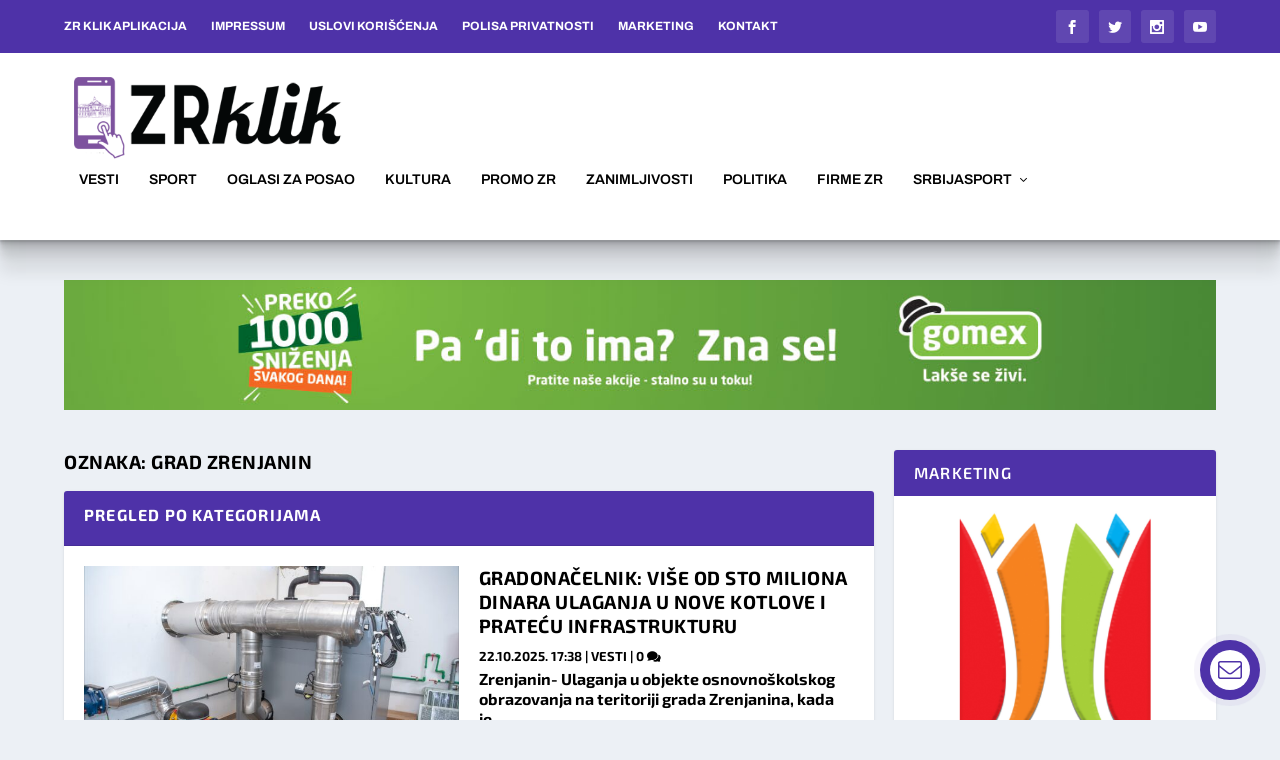

--- FILE ---
content_type: text/html
request_url: https://www.zrklik.com/tag/grad-zrenjanin/
body_size: 27289
content:
<!DOCTYPE html>
<!--[if IE 6]>
<html id="ie6" lang="sr-RS">
<![endif]-->
<!--[if IE 7]>
<html id="ie7" lang="sr-RS">
<![endif]-->
<!--[if IE 8]>
<html id="ie8" lang="sr-RS">
<![endif]-->
<!--[if !(IE 6) | !(IE 7) | !(IE 8)  ]><!-->
<html lang="sr-RS">
<!--<![endif]-->
<head>
	<meta charset="UTF-8" />
			
	<meta http-equiv="X-UA-Compatible" content="IE=edge">
	<link rel="pingback" href="https://www.zrklik.com/xmlrpc.php" />

		<!--[if lt IE 9]>
	<script src="https://www.zrklik.com/wp-content/themes/Extra/scripts/ext/html5.js" type="text/javascript"></script>
	<![endif]-->

	<script type="text/javascript">
		document.documentElement.className = 'js';
	</script>

	<link rel="preconnect" href="https://fonts.gstatic.com" crossorigin /><meta name='robots' content='index, follow, max-image-preview:large, max-snippet:-1, max-video-preview:-1' />
<script type="text/javascript">
			let jqueryParams=[],jQuery=function(r){return jqueryParams=[...jqueryParams,r],jQuery},$=function(r){return jqueryParams=[...jqueryParams,r],$};window.jQuery=jQuery,window.$=jQuery;let customHeadScripts=!1;jQuery.fn=jQuery.prototype={},$.fn=jQuery.prototype={},jQuery.noConflict=function(r){if(window.jQuery)return jQuery=window.jQuery,$=window.jQuery,customHeadScripts=!0,jQuery.noConflict},jQuery.ready=function(r){jqueryParams=[...jqueryParams,r]},$.ready=function(r){jqueryParams=[...jqueryParams,r]},jQuery.load=function(r){jqueryParams=[...jqueryParams,r]},$.load=function(r){jqueryParams=[...jqueryParams,r]},jQuery.fn.ready=function(r){jqueryParams=[...jqueryParams,r]},$.fn.ready=function(r){jqueryParams=[...jqueryParams,r]};</script>
	<!-- This site is optimized with the Yoast SEO Premium plugin v23.4 (Yoast SEO v25.6) - https://yoast.com/wordpress/plugins/seo/ -->
	<title>Grad Zrenjanin - ZR Klik</title>
	<link rel="canonical" href="https://www.zrklik.com/tag/grad-zrenjanin/" />
	<link rel="next" href="https://www.zrklik.com/tag/grad-zrenjanin/page/2/" />
	<meta property="og:locale" content="sr_RS" />
	<meta property="og:type" content="article" />
	<meta property="og:title" content="Grad Zrenjanin" />
	<meta property="og:url" content="https://www.zrklik.com/tag/grad-zrenjanin/" />
	<meta property="og:site_name" content="ZR Klik" />
	<meta property="og:image" content="https://www.zrklik.com/wp-content/uploads/2022/07/zr.jpg" />
	<meta property="og:image:width" content="1078" />
	<meta property="og:image:height" content="400" />
	<meta property="og:image:type" content="image/jpeg" />
	<script type="application/ld+json" class="yoast-schema-graph">{"@context":"https://schema.org","@graph":[{"@type":"CollectionPage","@id":"https://www.zrklik.com/tag/grad-zrenjanin/","url":"https://www.zrklik.com/tag/grad-zrenjanin/","name":"Grad Zrenjanin - ZR Klik","isPartOf":{"@id":"https://www.zrklik.com/#website"},"primaryImageOfPage":{"@id":"https://www.zrklik.com/tag/grad-zrenjanin/#primaryimage"},"image":{"@id":"https://www.zrklik.com/tag/grad-zrenjanin/#primaryimage"},"thumbnailUrl":"https://www.zrklik.com/wp-content/uploads/2025/10/ECKA-012.jpg","breadcrumb":{"@id":"https://www.zrklik.com/tag/grad-zrenjanin/#breadcrumb"},"inLanguage":"sr-RS"},{"@type":"ImageObject","inLanguage":"sr-RS","@id":"https://www.zrklik.com/tag/grad-zrenjanin/#primaryimage","url":"https://www.zrklik.com/wp-content/uploads/2025/10/ECKA-012.jpg","contentUrl":"https://www.zrklik.com/wp-content/uploads/2025/10/ECKA-012.jpg","width":2500,"height":1670},{"@type":"BreadcrumbList","@id":"https://www.zrklik.com/tag/grad-zrenjanin/#breadcrumb","itemListElement":[{"@type":"ListItem","position":1,"name":"Naslovna","item":"https://www.zrklik.com/"},{"@type":"ListItem","position":2,"name":"Grad Zrenjanin"}]},{"@type":"WebSite","@id":"https://www.zrklik.com/#website","url":"https://www.zrklik.com/","name":"ZR Klik","description":"Zrenjanin na klik od tebe","publisher":{"@id":"https://www.zrklik.com/#organization"},"potentialAction":[{"@type":"SearchAction","target":{"@type":"EntryPoint","urlTemplate":"https://www.zrklik.com/?s={search_term_string}"},"query-input":{"@type":"PropertyValueSpecification","valueRequired":true,"valueName":"search_term_string"}}],"inLanguage":"sr-RS"},{"@type":"Organization","@id":"https://www.zrklik.com/#organization","name":"ZR Klik","url":"https://www.zrklik.com/","logo":{"@type":"ImageObject","inLanguage":"sr-RS","@id":"https://www.zrklik.com/#/schema/logo/image/","url":"https://www.zrklik.com/wp-content/uploads/2022/10/logo1.png","contentUrl":"https://www.zrklik.com/wp-content/uploads/2022/10/logo1.png","width":400,"height":400,"caption":"ZR Klik"},"image":{"@id":"https://www.zrklik.com/#/schema/logo/image/"},"sameAs":["https://www.facebook.com/zrklik","https://x.com/zrklik"]}]}</script>
	<!-- / Yoast SEO Premium plugin. -->


<link rel="alternate" type="application/rss+xml" title="ZR Klik &raquo; dovod" href="https://www.zrklik.com/feed/" />
<link rel="alternate" type="application/rss+xml" title="ZR Klik &raquo; dovod komentara" href="https://www.zrklik.com/comments/feed/" />
<link rel="alternate" type="application/rss+xml" title="ZR Klik &raquo; dovod oznake Grad Zrenjanin" href="https://www.zrklik.com/tag/grad-zrenjanin/feed/" />
		<!-- This site uses the Google Analytics by MonsterInsights plugin v8.6.0 - Using Analytics tracking - https://www.monsterinsights.com/ -->
							<script src="//www.googletagmanager.com/gtag/js?id=G-2WRFF0PHX5"  data-cfasync="false" data-wpfc-render="false" type="text/javascript" async></script>
			<script data-cfasync="false" data-wpfc-render="false" type="text/javascript">
				var mi_version = '8.6.0';
				var mi_track_user = true;
				var mi_no_track_reason = '';
				
								var disableStrs = [
										'ga-disable-G-2WRFF0PHX5',
														];

				/* Function to detect opted out users */
				function __gtagTrackerIsOptedOut() {
					for ( var index = 0; index < disableStrs.length; index++ ) {
						if ( document.cookie.indexOf( disableStrs[ index ] + '=true' ) > -1 ) {
							return true;
						}
					}

					return false;
				}

				/* Disable tracking if the opt-out cookie exists. */
				if ( __gtagTrackerIsOptedOut() ) {
					for ( var index = 0; index < disableStrs.length; index++ ) {
						window[ disableStrs[ index ] ] = true;
					}
				}

				/* Opt-out function */
				function __gtagTrackerOptout() {
					for ( var index = 0; index < disableStrs.length; index++ ) {
						document.cookie = disableStrs[ index ] + '=true; expires=Thu, 31 Dec 2099 23:59:59 UTC; path=/';
						window[ disableStrs[ index ] ] = true;
					}
				}

				if ( 'undefined' === typeof gaOptout ) {
					function gaOptout() {
						__gtagTrackerOptout();
					}
				}
								window.dataLayer = window.dataLayer || [];

				window.MonsterInsightsDualTracker = {
					helpers: {},
					trackers: {},
				};
				if ( mi_track_user ) {
					function __gtagDataLayer() {
						dataLayer.push( arguments );
					}

					function __gtagTracker( type, name, parameters ) {
						if (!parameters) {
							parameters = {};
						}

						if (parameters.send_to) {
							__gtagDataLayer.apply( null, arguments );
							return;
						}

						if ( type === 'event' ) {
															parameters.send_to = monsterinsights_frontend.v4_id;
								var hookName = name;
								if ( typeof parameters[ 'event_category' ] !== 'undefined' ) {
									hookName = parameters[ 'event_category' ] + ':' + name;
								}

								if ( typeof MonsterInsightsDualTracker.trackers[ hookName ] !== 'undefined' ) {
									MonsterInsightsDualTracker.trackers[ hookName ]( parameters );
								} else {
									__gtagDataLayer( 'event', name, parameters );
								}
							
													} else {
							__gtagDataLayer.apply( null, arguments );
						}
					}
					__gtagTracker( 'js', new Date() );
					__gtagTracker( 'set', {
						'developer_id.dZGIzZG' : true,
											} );
										__gtagTracker( 'config', 'G-2WRFF0PHX5', {"forceSSL":"true","link_attribution":"true","page_path":location.pathname + location.search + location.hash} );
															window.gtag = __gtagTracker;											(function () {
							/* https://developers.google.com/analytics/devguides/collection/analyticsjs/ */
							/* ga and __gaTracker compatibility shim. */
							var noopfn = function () {
								return null;
							};
							var newtracker = function () {
								return new Tracker();
							};
							var Tracker = function () {
								return null;
							};
							var p = Tracker.prototype;
							p.get = noopfn;
							p.set = noopfn;
							p.send = function (){
								var args = Array.prototype.slice.call(arguments);
								args.unshift( 'send' );
								__gaTracker.apply(null, args);
							};
							var __gaTracker = function () {
								var len = arguments.length;
								if ( len === 0 ) {
									return;
								}
								var f = arguments[len - 1];
								if ( typeof f !== 'object' || f === null || typeof f.hitCallback !== 'function' ) {
									if ( 'send' === arguments[0] ) {
										var hitConverted, hitObject = false, action;
										if ( 'event' === arguments[1] ) {
											if ( 'undefined' !== typeof arguments[3] ) {
												hitObject = {
													'eventAction': arguments[3],
													'eventCategory': arguments[2],
													'eventLabel': arguments[4],
													'value': arguments[5] ? arguments[5] : 1,
												}
											}
										}
										if ( 'pageview' === arguments[1] ) {
											if ( 'undefined' !== typeof arguments[2] ) {
												hitObject = {
													'eventAction': 'page_view',
													'page_path' : arguments[2],
												}
											}
										}
										if ( typeof arguments[2] === 'object' ) {
											hitObject = arguments[2];
										}
										if ( typeof arguments[5] === 'object' ) {
											Object.assign( hitObject, arguments[5] );
										}
										if ( 'undefined' !== typeof arguments[1].hitType ) {
											hitObject = arguments[1];
											if ( 'pageview' === hitObject.hitType ) {
												hitObject.eventAction = 'page_view';
											}
										}
										if ( hitObject ) {
											action = 'timing' === arguments[1].hitType ? 'timing_complete' : hitObject.eventAction;
											hitConverted = mapArgs( hitObject );
											__gtagTracker( 'event', action, hitConverted );
										}
									}
									return;
								}

								function mapArgs( args ) {
									var arg, hit = {};
									var gaMap = {
										'eventCategory': 'event_category',
										'eventAction': 'event_action',
										'eventLabel': 'event_label',
										'eventValue': 'event_value',
										'nonInteraction': 'non_interaction',
										'timingCategory': 'event_category',
										'timingVar': 'name',
										'timingValue': 'value',
										'timingLabel': 'event_label',
										'page' : 'page_path',
										'location' : 'page_location',
										'title' : 'page_title',
									};
									for ( arg in args ) {
																				if ( ! ( ! args.hasOwnProperty(arg) || ! gaMap.hasOwnProperty(arg) ) ) {
											hit[gaMap[arg]] = args[arg];
										} else {
											hit[arg] = args[arg];
										}
									}
									return hit;
								}

								try {
									f.hitCallback();
								} catch ( ex ) {
								}
							};
							__gaTracker.create = newtracker;
							__gaTracker.getByName = newtracker;
							__gaTracker.getAll = function () {
								return [];
							};
							__gaTracker.remove = noopfn;
							__gaTracker.loaded = true;
							window['__gaTracker'] = __gaTracker;
						})();
									} else {
										console.log( "" );
					( function () {
							function __gtagTracker() {
								return null;
							}
							window['__gtagTracker'] = __gtagTracker;
							window['gtag'] = __gtagTracker;
					} )();
									}
			</script>
				<!-- / Google Analytics by MonsterInsights -->
		<meta content="Extra v.4.17.3" name="generator"/><link rel='stylesheet' id='wp-block-library-css' href='https://www.zrklik.com/wp-includes/css/dist/block-library/style.min.css?ver=6.6.4' type='text/css' media='all' />
<style id='classic-theme-styles-inline-css' type='text/css'>
/*! This file is auto-generated */
.wp-block-button__link{color:#fff;background-color:#32373c;border-radius:9999px;box-shadow:none;text-decoration:none;padding:calc(.667em + 2px) calc(1.333em + 2px);font-size:1.125em}.wp-block-file__button{background:#32373c;color:#fff;text-decoration:none}
</style>
<style id='global-styles-inline-css' type='text/css'>
:root{--wp--preset--aspect-ratio--square: 1;--wp--preset--aspect-ratio--4-3: 4/3;--wp--preset--aspect-ratio--3-4: 3/4;--wp--preset--aspect-ratio--3-2: 3/2;--wp--preset--aspect-ratio--2-3: 2/3;--wp--preset--aspect-ratio--16-9: 16/9;--wp--preset--aspect-ratio--9-16: 9/16;--wp--preset--color--black: #000000;--wp--preset--color--cyan-bluish-gray: #abb8c3;--wp--preset--color--white: #ffffff;--wp--preset--color--pale-pink: #f78da7;--wp--preset--color--vivid-red: #cf2e2e;--wp--preset--color--luminous-vivid-orange: #ff6900;--wp--preset--color--luminous-vivid-amber: #fcb900;--wp--preset--color--light-green-cyan: #7bdcb5;--wp--preset--color--vivid-green-cyan: #00d084;--wp--preset--color--pale-cyan-blue: #8ed1fc;--wp--preset--color--vivid-cyan-blue: #0693e3;--wp--preset--color--vivid-purple: #9b51e0;--wp--preset--gradient--vivid-cyan-blue-to-vivid-purple: linear-gradient(135deg,rgba(6,147,227,1) 0%,rgb(155,81,224) 100%);--wp--preset--gradient--light-green-cyan-to-vivid-green-cyan: linear-gradient(135deg,rgb(122,220,180) 0%,rgb(0,208,130) 100%);--wp--preset--gradient--luminous-vivid-amber-to-luminous-vivid-orange: linear-gradient(135deg,rgba(252,185,0,1) 0%,rgba(255,105,0,1) 100%);--wp--preset--gradient--luminous-vivid-orange-to-vivid-red: linear-gradient(135deg,rgba(255,105,0,1) 0%,rgb(207,46,46) 100%);--wp--preset--gradient--very-light-gray-to-cyan-bluish-gray: linear-gradient(135deg,rgb(238,238,238) 0%,rgb(169,184,195) 100%);--wp--preset--gradient--cool-to-warm-spectrum: linear-gradient(135deg,rgb(74,234,220) 0%,rgb(151,120,209) 20%,rgb(207,42,186) 40%,rgb(238,44,130) 60%,rgb(251,105,98) 80%,rgb(254,248,76) 100%);--wp--preset--gradient--blush-light-purple: linear-gradient(135deg,rgb(255,206,236) 0%,rgb(152,150,240) 100%);--wp--preset--gradient--blush-bordeaux: linear-gradient(135deg,rgb(254,205,165) 0%,rgb(254,45,45) 50%,rgb(107,0,62) 100%);--wp--preset--gradient--luminous-dusk: linear-gradient(135deg,rgb(255,203,112) 0%,rgb(199,81,192) 50%,rgb(65,88,208) 100%);--wp--preset--gradient--pale-ocean: linear-gradient(135deg,rgb(255,245,203) 0%,rgb(182,227,212) 50%,rgb(51,167,181) 100%);--wp--preset--gradient--electric-grass: linear-gradient(135deg,rgb(202,248,128) 0%,rgb(113,206,126) 100%);--wp--preset--gradient--midnight: linear-gradient(135deg,rgb(2,3,129) 0%,rgb(40,116,252) 100%);--wp--preset--font-size--small: 13px;--wp--preset--font-size--medium: 20px;--wp--preset--font-size--large: 36px;--wp--preset--font-size--x-large: 42px;--wp--preset--spacing--20: 0.44rem;--wp--preset--spacing--30: 0.67rem;--wp--preset--spacing--40: 1rem;--wp--preset--spacing--50: 1.5rem;--wp--preset--spacing--60: 2.25rem;--wp--preset--spacing--70: 3.38rem;--wp--preset--spacing--80: 5.06rem;--wp--preset--shadow--natural: 6px 6px 9px rgba(0, 0, 0, 0.2);--wp--preset--shadow--deep: 12px 12px 50px rgba(0, 0, 0, 0.4);--wp--preset--shadow--sharp: 6px 6px 0px rgba(0, 0, 0, 0.2);--wp--preset--shadow--outlined: 6px 6px 0px -3px rgba(255, 255, 255, 1), 6px 6px rgba(0, 0, 0, 1);--wp--preset--shadow--crisp: 6px 6px 0px rgba(0, 0, 0, 1);}:where(.is-layout-flex){gap: 0.5em;}:where(.is-layout-grid){gap: 0.5em;}body .is-layout-flex{display: flex;}.is-layout-flex{flex-wrap: wrap;align-items: center;}.is-layout-flex > :is(*, div){margin: 0;}body .is-layout-grid{display: grid;}.is-layout-grid > :is(*, div){margin: 0;}:where(.wp-block-columns.is-layout-flex){gap: 2em;}:where(.wp-block-columns.is-layout-grid){gap: 2em;}:where(.wp-block-post-template.is-layout-flex){gap: 1.25em;}:where(.wp-block-post-template.is-layout-grid){gap: 1.25em;}.has-black-color{color: var(--wp--preset--color--black) !important;}.has-cyan-bluish-gray-color{color: var(--wp--preset--color--cyan-bluish-gray) !important;}.has-white-color{color: var(--wp--preset--color--white) !important;}.has-pale-pink-color{color: var(--wp--preset--color--pale-pink) !important;}.has-vivid-red-color{color: var(--wp--preset--color--vivid-red) !important;}.has-luminous-vivid-orange-color{color: var(--wp--preset--color--luminous-vivid-orange) !important;}.has-luminous-vivid-amber-color{color: var(--wp--preset--color--luminous-vivid-amber) !important;}.has-light-green-cyan-color{color: var(--wp--preset--color--light-green-cyan) !important;}.has-vivid-green-cyan-color{color: var(--wp--preset--color--vivid-green-cyan) !important;}.has-pale-cyan-blue-color{color: var(--wp--preset--color--pale-cyan-blue) !important;}.has-vivid-cyan-blue-color{color: var(--wp--preset--color--vivid-cyan-blue) !important;}.has-vivid-purple-color{color: var(--wp--preset--color--vivid-purple) !important;}.has-black-background-color{background-color: var(--wp--preset--color--black) !important;}.has-cyan-bluish-gray-background-color{background-color: var(--wp--preset--color--cyan-bluish-gray) !important;}.has-white-background-color{background-color: var(--wp--preset--color--white) !important;}.has-pale-pink-background-color{background-color: var(--wp--preset--color--pale-pink) !important;}.has-vivid-red-background-color{background-color: var(--wp--preset--color--vivid-red) !important;}.has-luminous-vivid-orange-background-color{background-color: var(--wp--preset--color--luminous-vivid-orange) !important;}.has-luminous-vivid-amber-background-color{background-color: var(--wp--preset--color--luminous-vivid-amber) !important;}.has-light-green-cyan-background-color{background-color: var(--wp--preset--color--light-green-cyan) !important;}.has-vivid-green-cyan-background-color{background-color: var(--wp--preset--color--vivid-green-cyan) !important;}.has-pale-cyan-blue-background-color{background-color: var(--wp--preset--color--pale-cyan-blue) !important;}.has-vivid-cyan-blue-background-color{background-color: var(--wp--preset--color--vivid-cyan-blue) !important;}.has-vivid-purple-background-color{background-color: var(--wp--preset--color--vivid-purple) !important;}.has-black-border-color{border-color: var(--wp--preset--color--black) !important;}.has-cyan-bluish-gray-border-color{border-color: var(--wp--preset--color--cyan-bluish-gray) !important;}.has-white-border-color{border-color: var(--wp--preset--color--white) !important;}.has-pale-pink-border-color{border-color: var(--wp--preset--color--pale-pink) !important;}.has-vivid-red-border-color{border-color: var(--wp--preset--color--vivid-red) !important;}.has-luminous-vivid-orange-border-color{border-color: var(--wp--preset--color--luminous-vivid-orange) !important;}.has-luminous-vivid-amber-border-color{border-color: var(--wp--preset--color--luminous-vivid-amber) !important;}.has-light-green-cyan-border-color{border-color: var(--wp--preset--color--light-green-cyan) !important;}.has-vivid-green-cyan-border-color{border-color: var(--wp--preset--color--vivid-green-cyan) !important;}.has-pale-cyan-blue-border-color{border-color: var(--wp--preset--color--pale-cyan-blue) !important;}.has-vivid-cyan-blue-border-color{border-color: var(--wp--preset--color--vivid-cyan-blue) !important;}.has-vivid-purple-border-color{border-color: var(--wp--preset--color--vivid-purple) !important;}.has-vivid-cyan-blue-to-vivid-purple-gradient-background{background: var(--wp--preset--gradient--vivid-cyan-blue-to-vivid-purple) !important;}.has-light-green-cyan-to-vivid-green-cyan-gradient-background{background: var(--wp--preset--gradient--light-green-cyan-to-vivid-green-cyan) !important;}.has-luminous-vivid-amber-to-luminous-vivid-orange-gradient-background{background: var(--wp--preset--gradient--luminous-vivid-amber-to-luminous-vivid-orange) !important;}.has-luminous-vivid-orange-to-vivid-red-gradient-background{background: var(--wp--preset--gradient--luminous-vivid-orange-to-vivid-red) !important;}.has-very-light-gray-to-cyan-bluish-gray-gradient-background{background: var(--wp--preset--gradient--very-light-gray-to-cyan-bluish-gray) !important;}.has-cool-to-warm-spectrum-gradient-background{background: var(--wp--preset--gradient--cool-to-warm-spectrum) !important;}.has-blush-light-purple-gradient-background{background: var(--wp--preset--gradient--blush-light-purple) !important;}.has-blush-bordeaux-gradient-background{background: var(--wp--preset--gradient--blush-bordeaux) !important;}.has-luminous-dusk-gradient-background{background: var(--wp--preset--gradient--luminous-dusk) !important;}.has-pale-ocean-gradient-background{background: var(--wp--preset--gradient--pale-ocean) !important;}.has-electric-grass-gradient-background{background: var(--wp--preset--gradient--electric-grass) !important;}.has-midnight-gradient-background{background: var(--wp--preset--gradient--midnight) !important;}.has-small-font-size{font-size: var(--wp--preset--font-size--small) !important;}.has-medium-font-size{font-size: var(--wp--preset--font-size--medium) !important;}.has-large-font-size{font-size: var(--wp--preset--font-size--large) !important;}.has-x-large-font-size{font-size: var(--wp--preset--font-size--x-large) !important;}
:where(.wp-block-post-template.is-layout-flex){gap: 1.25em;}:where(.wp-block-post-template.is-layout-grid){gap: 1.25em;}
:where(.wp-block-columns.is-layout-flex){gap: 2em;}:where(.wp-block-columns.is-layout-grid){gap: 2em;}
:root :where(.wp-block-pullquote){font-size: 1.5em;line-height: 1.6;}
</style>
<link rel='stylesheet' id='splw-fontello-css' href='https://www.zrklik.com/wp-content/plugins/location-weather/assets/css/fontello.min.css?ver=2.1.6' type='text/css' media='all' />
<link rel='stylesheet' id='splw-styles-css' href='https://www.zrklik.com/wp-content/plugins/location-weather/assets/css/splw-style.min.css?ver=2.1.6' type='text/css' media='all' />
<style id='splw-styles-inline-css' type='text/css'>
#splw-location-weather-85968.splw-main-wrapper {max-width: 320px;margin : auto;margin-bottom: 2em;}#splw-location-weather-85968.splw-main-wrapper.horizontal {max-width: 800px;}#splw-location-weather-85968 .splw-lite-wrapper,#splw-location-weather-85968 .splw-forecast-weather select,#splw-location-weather-85968 .splw-forecast-weather option,#splw-location-weather-85968 .splw-lite-wrapper .splw-weather-attribution a{text-decoration: none;}#splw-location-weather-85968 .splw-lite-templates-body,#splw-location-weather-85968 .splw-adv-forecast-days{padding : 16px 20px 10px 20px;}#splw-location-weather-85968 .splw-weather-detailed-updated-time{padding : 0 20px 10px 20px;}#splw-location-weather-85968 .splw-lite-wrapper{ border: 0px solid #e2e2e2;}#splw-location-weather-85968 .splw-lite-wrapper .splw-lite-current-temp .splw-weather-icon{width: 70px;}#splw-location-weather-85968 .splw-lite-wrapper{border-radius: 8px;}#splw-location-weather-85968 .splw-lite-daily-weather-details .details-icon i{color:#dfe6e9;}#splw-location-weather-85968 .splw-lite-wrapper,#splw-location-weather-85968 .splw-forecast-weather option{background:#4e32a8}#splw-location-weather-85968 .splw-lite-daily-weather-details.lw-center .splw-other-opt{text-align: center;}#splw-location-weather-85968 .splw-weather-title{color: #000;margin-top: 0px;margin-bottom: 20px;}#splw-location-weather-85968 .splw-lite-header-title{color: #fff;margin-top: 0px;margin-bottom: 10px;}#splw-location-weather-85968 .splw-lite-current-time{color: #fff;margin-top: 0px;margin-bottom: 10px;}#splw-location-weather-85968 .splw-cur-temp{color: #fff;margin-top: 0px;margin-bottom: 0px;}#splw-location-weather-85968 .splw-lite-desc{color: #fff;margin-top: 0px;margin-bottom: 0px;}#splw-location-weather-85968 .splw-lite-daily-weather-details{color: #fff;margin-top: 8px;margin-bottom: 8px;}#splw-location-weather-85968 .splw-weather-details .splw-weather-icons {color: #fff;margin-top: 20px;margin-bottom: 0px;}#splw-location-weather-85968 .lw-footer{margin-top: 0px;margin-bottom: 0px;}#splw-location-weather-85968 .splw-weather-attribution a,#splw-location-weather-85968 .splw-weather-attribution,#splw-location-weather-85968 .splw-weather-detailed-updated-time a,#splw-location-weather-85968 .splw-weather-updated-time{color: #fff;}#splw-location-weather-85968.splw-main-wrapper:not(.table-view,.tabs-view) .splw-lite-wrapper {box-shadow:4px 4px 16px 0px rgba(0,0,0,0.30) ;}#splw-location-weather-85968.splw-main-wrapper {position: relative;}#lw-preloader-85968{position: absolute;left: 0;top: 0;height: 100%;width: 100%;text-align: center;display: flex;align-items: center;justify-content: center;background: #fff;z-index: 9999;}
</style>
<link rel='stylesheet' id='splw-old-styles-css' href='https://www.zrklik.com/wp-content/plugins/location-weather/assets/css/old-style.min.css?ver=2.1.6' type='text/css' media='all' />
<link rel='stylesheet' id='extra-style-css' href='https://www.zrklik.com/wp-content/themes/Extra/style-static.min.css?ver=4.17.3' type='text/css' media='all' />
<link rel='stylesheet' id='jquery.contactus.css-css' href='https://www.zrklik.com/wp-content/plugins/ar-contactus/res/css/jquery.contactus.min.css?ver=1.7.4' type='text/css' media='all' />
<link rel='stylesheet' id='contactus.generated.desktop.css-css' href='https://www.zrklik.com/wp-content/plugins/ar-contactus/res/css/generated-desktop.css?ver=1734586233' type='text/css' media='all' />
<link rel='stylesheet' id='contactus.fa.css-css' href='https://use.fontawesome.com/releases/v5.8.1/css/all.css?ver=1.7.4' type='text/css' media='all' />
<script type="text/javascript" src="https://www.zrklik.com/wp-content/plugins/google-analytics-premium/assets/js/frontend-gtag.min.js?ver=8.6.0" id="monsterinsights-frontend-script-js"></script>
<script data-cfasync="false" data-wpfc-render="false" type="text/javascript" id='monsterinsights-frontend-script-js-extra'>/* <![CDATA[ */
var monsterinsights_frontend = {"js_events_tracking":"true","download_extensions":"doc,pdf,ppt,zip,xls,docx,pptx,xlsx","inbound_paths":"[{\"path\":\"\\\/go\\\/\",\"label\":\"affiliate\"},{\"path\":\"\\\/recommend\\\/\",\"label\":\"affiliate\"}]","home_url":"https:\/\/www.zrklik.com","hash_tracking":"true","ua":"","v4_id":"G-2WRFF0PHX5"};/* ]]> */
</script>
<script type="text/javascript" src="https://www.zrklik.com/wp-includes/js/jquery/jquery.min.js?ver=3.7.1" id="jquery-core-js"></script>
<script type="text/javascript" src="https://www.zrklik.com/wp-includes/js/jquery/jquery-migrate.min.js?ver=3.4.1" id="jquery-migrate-js"></script>
<script type="text/javascript" id="jquery-js-after">
/* <![CDATA[ */
jqueryParams.length&&$.each(jqueryParams,function(e,r){if("function"==typeof r){var n=String(r);n.replace("$","jQuery");var a=new Function("return "+n)();$(document).ready(a)}});
/* ]]> */
</script>
<script type="text/javascript" src="https://www.zrklik.com/wp-content/plugins/ar-contactus/res/js/scripts.js?ver=1.7.4" id="jquery.contactus.scripts-js"></script>
<link rel="https://api.w.org/" href="https://www.zrklik.com/wp-json/" /><link rel="alternate" title="JSON" type="application/json" href="https://www.zrklik.com/wp-json/wp/v2/tags/94" /><link rel="EditURI" type="application/rsd+xml" title="RSD" href="https://www.zrklik.com/xmlrpc.php?rsd" />
<meta name="generator" content="WordPress 6.6.4" />
<meta name="viewport" content="width=device-width, initial-scale=1.0, maximum-scale=1.0, user-scalable=1" /><link rel="icon" href="https://www.zrklik.com/wp-content/uploads/2022/07/favicon-150x150.png" sizes="32x32" />
<link rel="icon" href="https://www.zrklik.com/wp-content/uploads/2022/07/favicon-300x300.png" sizes="192x192" />
<link rel="apple-touch-icon" href="https://www.zrklik.com/wp-content/uploads/2022/07/favicon-300x300.png" />
<meta name="msapplication-TileImage" content="https://www.zrklik.com/wp-content/uploads/2022/07/favicon-300x300.png" />
<style id="et-extra-customizer-global-cached-inline-styles">#main-content .container,.boxed_layout #page-container,.boxed_layout,.boxed_layout.et_fixed_nav .et-fixed-header #main-header{max-width:1920px}@media only screen and (min-width:1025px){.with_sidebar .et_pb_extra_column_sidebar{min-width:29%;max-width:29%;width:29%;flex-basis:29%}.with_sidebar .et_pb_extra_column_main{min-width:71%;max-width:71%;width:71%;flex-basis:71%}}.widget_et_recent_tweets .widget_list a,.widget_et_recent_tweets .et-extra-icon,.widget_et_recent_tweets .widget-footer .et-extra-social-icon,.widget_et_recent_tweets .widget-footer .et-extra-social-icon::before,.project-details .project-details-title,.et_filterable_portfolio .filterable_portfolio_filter a.current,.et_extra_layout .et_pb_extra_column_main .et_pb_column .module-head h1,.et_pb_extra_column .module-head h1,#portfolio_filter a.current,.woocommerce div.product div.summary .product_meta a,.woocommerce-page div.product div.summary .product_meta a,.et_pb_widget.woocommerce .product_list_widget li .amount,.et_pb_widget li a:hover,.et_pb_widget.woocommerce .product_list_widget li a:hover,.et_pb_widget.widget_et_recent_videos .widget_list .title:hover,.et_pb_widget.widget_et_recent_videos .widget_list .title.active,.woocommerce .woocommerce-info:before{color:#000000}.single .score-bar,.widget_et_recent_reviews .review-breakdowns .score-bar,.et_pb_extra_module .posts-list article .post-thumbnail,.et_extra_other_module .posts-list article .post-thumbnail,.et_pb_widget .widget_list_portrait,.et_pb_widget .widget_list_thumbnail,.quote-format,.link-format,.audio-format .audio-wrapper,.paginated .pagination li.active,.score-bar,.review-summary-score-box,.post-footer .rating-stars #rating-stars img.star-on,.post-footer .rating-stars #rated-stars img.star-on,.author-box-module .author-box-avatar,.timeline-menu li.active a:before,.woocommerce div.product form.cart .button,.woocommerce div.product form.cart .button.disabled,.woocommerce div.product form.cart .button.disabled:hover,.woocommerce-page div.product form.cart .button,.woocommerce-page div.product form.cart .button.disabled,.woocommerce-page div.product form.cart .button.disabled:hover,.woocommerce div.product form.cart .read-more-button,.woocommerce-page div.product form.cart .read-more-button,.woocommerce div.product form.cart .post-nav .nav-links .button,.woocommerce-page div.product form.cart .post-nav .nav-links .button,.woocommerce .woocommerce-message,.woocommerce-page .woocommerce-message{background-color:#000000}#et-menu>li>ul,#et-menu li>ul,#et-menu>li>ul>li>ul,.et-top-search-primary-menu-item .et-top-search,.et_pb_module,.module,.page article,.authors-page .page,#timeline-sticky-header,.et_extra_other_module,.woocommerce .woocommerce-info{border-color:#000000}h1,h2,h3,h4,h5,h6,h1 a,h2 a,h3 a,h4 a,h5 a,h6 a{font-size:19px}body{font-size:17px}h1,h2,h3,h4,h5,h6,h1 a,h2 a,h3 a,h4 a,h5 a,h6 a{line-height:1.3em}body,p{line-height:1.3em}h1,h2,h3,h4,h5,h6,h1 a,h2 a,h3 a,h4 a,h5 a,h6 a{font-family:'Exo 2',Helvetica,Arial,Lucida,sans-serif}body{font-family:'Exo 2',Helvetica,Arial,Lucida,sans-serif}a,a:visited,.post-content a,.et_pb_pagebuilder_layout .et_pb_blurb_container p a,.et_pb_pagebuilder_layout .et_pb_code a,.et_pb_pagebuilder_layout .et_pb_promo_description a,.et_pb_pagebuilder_layout .et_pb_newsletter_description a,.et_pb_pagebuilder_layout .et_pb_team_member_description>a,.et_pb_pagebuilder_layout .et_pb_pricing li a,.et_pb_pagebuilder_layout .et_pb_slide_content a,.et_pb_pagebuilder_layout .et_pb_tab a,.et_pb_pagebuilder_layout .et_pb_text a,.et_pb_pagebuilder_layout .et_pb_toggle_content a,.et_pb_pagebuilder_layout .et_pb_fullwidth_code a{color:#4e32a8}body{color:#000000}h1,h2,h3,h4,h5,h6,h1 a,h2 a,h3 a,h4 a,h5 a,h6 a{color:#000000}.archive h1,.search h1{color:#000000}#et-menu li a{font-size:14px}#et-menu li{font-family:'Archivo',Helvetica,Arial,Lucida,sans-serif}#et-menu>li a,#et-menu>li.menu-item-has-children>a:after,#et-menu>li.mega-menu-featured>a:after,#et-extra-mobile-menu>li.mega-menu-featured>a:after{color:#000000}#et-menu>li>a:hover,#et-menu>li.menu-item-has-children>a:hover:after,#et-menu>li.mega-menu-featured>a:hover:after,#et-navigation>ul#et-menu>li.current-menu-item>a,#et-navigation>ul#et-menu>li.current_page_item>a,#et-extra-mobile-menu>li.mega-menu-featured>a:hover:after,#et-extra-mobile-menu>li.current-menu-item>a,#et-extra-mobile-menu>li.current_page_item>a,#et-extra-mobile-menu>li>a:hover{color:#4e32a8}#et-navigation>ul>li>a:before{background-color:#4e32a8}#main-header{background-color:#ffffff}#et-secondary-menu li{font-size:12px}#et-secondary-menu li{font-family:'Archivo',Helvetica,Arial,Lucida,sans-serif}#et-secondary-menu li,#et-secondary-menu li a{font-weight:bold;font-style:normal;text-transform:uppercase;text-decoration:none}#top-header{background-color:#4e32a8}#et-secondary-menu a,#et-secondary-menu li.menu-item-has-children>a:after{color:#ffffff}#et-secondary-menu li a:hover,#et-secondary-menu>li>a:hover:before,#et-secondary-menu li.menu-item-has-children>a:hover:after,#et-secondary-menu li.current-menu-item>a{color:rgba(255,255,255,0.69)}#et-secondary-menu>li>a:hover:before{text-shadow:10px 0 rgba(255,255,255,0.69),-10px 0 rgba(255,255,255,0.69)}#et-secondary-nav #et-secondary-menu{background-color:#4e32a8}#et-trending-label,.et-trending-post a{font-family:'Exo 2',Helvetica,Arial,Lucida,sans-serif}#et-trending-label,.et-trending-post a{font-weight:bold;font-style:normal;text-transform:uppercase;text-decoration:none}header.header .et-trending-post a,header.header .et-trending-post a:visited{color:rgba(255,255,255,0.76)}#et-info .et-cart,#et-info .et-cart:before,#et-info .et-top-search .et-search-field,#et-info .et-top-search .et-search-submit:before{font-size:13.000000px}#et-info .et-extra-social-icons .et-extra-icon{font-size:17.000000px;line-height:32.500000px;width:32.500000px;height:32.500000px}#et-info .et-cart{padding:9.000000px 10.833333px}#et-info .et-top-search .et-search-field{padding:7.000000px 10.833333px}#et-info .et-top-search .et-search-field{width:130.000000px}#et-info .et-top-search .et-search-submit:before{margin-top:-6.500000px}#et-info .et-cart span,#et-info .et-top-search .et-search-field{font-family:'Exo 2',Helvetica,Arial,Lucida,sans-serif}#et-info .et-cart span,#et-info .et-top-search .et-search-field{font-weight:bold;font-style:normal;text-transform:uppercase;text-decoration:none}#et-info .et-top-search .et-search-field::-webkit-input-placeholder{font-weight:bold;font-style:normal;text-transform:uppercase;text-decoration:none}#et-info .et-top-search .et-search-field:-moz-placeholder{font-weight:bold;font-style:normal;text-transform:uppercase;text-decoration:none}#et-info .et-top-search .et-search-field::-moz-placeholder{font-weight:bold;font-style:normal;text-transform:uppercase;text-decoration:none}#et-info .et-top-search .et-search-field:-ms-input-placeholder{font-weight:bold;font-style:normal;text-transform:uppercase;text-decoration:none}.et-fixed-header #et-menu>li a,.et-fixed-header #et-menu>li.menu-item-has-children>a:after,.et-fixed-header #et-menu>li.mega-menu-featured>a:after,.et-fixed-header #et-extra-mobile-menu>li.mega-menu-featured>a:after{color:#020202}.et-fixed-header #et-navigation>ul#et-menu>li.current-menu-item>a,.et-fixed-header #et-navigation>ul#et-menu>li.li.current_page_item>a,.et-fixed-header #et-navigation>ul#et-menu>li>a:hover,.et-fixed-header #et-navigation>ul#et-menu>li.menu-item-has-children>a:hover:after,.et-fixed-header #et-navigation>ul#et-menu>li.mega-menu-featured>a:hover:after,.et-fixed-header #et-extra-mobile-menu>li.mega-menu-featured>a:hover:after{color:#4e32a8}.et-fixed-header #et-navigation>ul>li>a:before{background-color:#4e32a8}.et-fixed-header #main-header{background-color:#ffffff}#footer,#footer li,#footer p,#footer a,#footer span,#footer .post-meta{font-weight:bold;font-style:normal;text-transform:uppercase;text-decoration:none}#footer .et_pb_widget,#footer div,#footer .et_pb_widget p,#footer .et_pb_widget ins,#footer .et_pb_widget span,#footer .et_pb_widget strong,#footer .widget_list li .post-meta,#footer .et_pb_widget .recentcomments .post-title,#footer .et_pb_widget .recentcomments .comment-author-link,#footer .et_pb_widget .recentcomments .author,#footer .widget_calendar td,#footer .widget_et_recent_tweets .et-extra-icon:before{color:#000000}#footer .et_pb_widget a,#footer .et_pb_widget a:visited,#footer .et_pb_widget a span,#footer .et_pb_widget ul li a,#footer .et_pb_widget .widget-list li a,#footer .et_pb_widget #recentcomments li a,#footer .widget .title{color:#000000}#footer h4,#footer .et_pb_widget h4.widgettitle{color:#000000}.et_pb_widget ul li .children a:before,.et_pb_widget .widget-list li .children a:before,.widget.woocommerce .product_list_widget li .children a:before{color:#000000}#footer-info,#footer-info a{color:#ffffff}#footer-info a{font-weight:bold;font-style:normal;text-transform:uppercase;text-decoration:none}#footer-nav ul li a{color:#ffffff}#footer #footer-bottom #footer-nav ul.et-extra-social-icons .et-extra-icon:before{color:#ffffff}#page-container .button,#page-container button,#page-container button[type="submit"],#page-container input[type="submit"],#page-container input[type="reset"],#page-container input[type="button"],.read-more-button,.comment-body .comment_area .comment-content .reply-container .comment-reply-link,.widget_tag_cloud a,.widget_tag_cloud a:visited,.post-nav .nav-links .button,a.read-more-button,a.read-more-button:visited,#footer .widget_tag_cloud a,#footer .widget_tag_cloud a:visited,#footer a.read-more-button,#footer a.read-more-button:visited,#footer .button,#footer button,#footer button[type="submit"],#footer input[type="submit"],#footer input[type="reset"],#footer input[type="button"],.et_pb_button{font-size:12px}#page-container .button,#page-container button,#page-container button[type="submit"],#page-container input[type="submit"],#page-container input[type="reset"],#page-container input[type="button"],.read-more-button,.comment-body .comment_area .comment-content .reply-container .comment-reply-link,.widget_tag_cloud a,.widget_tag_cloud a:visited,.post-nav .nav-links .button,a.read-more-button,a.read-more-button:visited,#footer .widget_tag_cloud a,#footer .widget_tag_cloud a:visited,#footer a.read-more-button,#footer a.read-more-button:visited,#footer .button,#footer button,#footer button[type="submit"],#footer input[type="submit"],#footer input[type="reset"],#footer input[type="button"],.et_pb_button{color:#ffffff}#page-container .button,#page-container button,#page-container button[type="submit"],#page-container input[type="submit"],#page-container input[type="reset"],#page-container input[type="button"],.read-more-button,.comment-body .comment_area .comment-content .reply-container .comment-reply-link,.widget_tag_cloud a,.widget_tag_cloud a:visited,.post-nav .nav-links .button,a.read-more-button,a.read-more-button:visited,#footer .widget_tag_cloud a,#footer .widget_tag_cloud a:visited,#footer a.read-more-button,#footer a.read-more-button:visited,#footer .button,#footer button,#footer button[type="submit"],#footer input[type="submit"],#footer input[type="reset"],#footer input[type="button"],.et_pb_button{background-color:#4e32a8}#page-container .button,#page-container button,#page-container button[type="submit"],#page-container input[type="submit"],#page-container input[type="reset"],#page-container input[type="button"],.read-more-button,.comment-body .comment_area .comment-content .reply-container .comment-reply-link,.widget_tag_cloud a,.widget_tag_cloud a:visited,.post-nav .nav-links .button,a.read-more-button,a.read-more-button:visited,#footer .widget_tag_cloud a,#footer .widget_tag_cloud a:visited,#footer a.read-more-button,#footer a.read-more-button:visited,#footer .button,#footer button,#footer button[type="submit"],#footer input[type="submit"],#footer input[type="reset"],#footer input[type="button"],.et_pb_button{font-family:'Exo 2',Helvetica,Arial,Lucida,sans-serif}#page-container .button:hover,#page-container button:hover,#page-container button[type="submit"]:hover,#page-container input[type="submit"]:hover,#page-container input[type="reset"]:hover,#page-container input[type="button"]:hover,.read-more-button:hover,.comment-body .comment_area .comment-content .reply-container .comment-reply-link:hover,.widget_tag_cloud a:hover,.widget_tag_cloud a:visited:hover,.post-nav .nav-links .button:hover,a.read-more-button:hover,a.read-more-button:visited:hover,#footer .widget_tag_cloud a:hover,#footer .widget_tag_cloud a:visited:hover,#footer a.read-more-button:hover,#footer a.read-more-button:visited:hover,#footer .button:hover,#footer button:hover,#footer button[type="submit"]:hover,#footer input[type="submit"]:hover,#footer input[type="reset"]:hover,#footer input[type="button"]:hover,.et_pb_button:hover{font-size:12px}#page-container .button:hover,#page-container button:hover,#page-container button[type="submit"]:hover,#page-container input[type="submit"]:hover,#page-container input[type="reset"]:hover,#page-container input[type="button"]:hover,.read-more-button:hover,.comment-body .comment_area .comment-content .reply-container .comment-reply-link:hover,.widget_tag_cloud a:hover,.widget_tag_cloud a:visited:hover,.post-nav .nav-links .button:hover,a.read-more-button:hover,a.read-more-button:visited:hover,#footer .widget_tag_cloud a:hover,#footer .widget_tag_cloud a:visited:hover,#footer a.read-more-button:hover,#footer a.read-more-button:visited:hover,#footer .button:hover,#footer button:hover,#footer button[type="submit"]:hover,#footer input[type="submit"]:hover,#footer input[type="reset"]:hover,#footer input[type="button"]:hover,.et_pb_button:hover{color:#ffffff}#page-container .button:hover,#page-container button:hover,#page-container button[type="submit"]:hover,#page-container input[type="submit"]:hover,#page-container input[type="reset"]:hover,#page-container input[type="button"]:hover,.read-more-button:hover,.comment-body .comment_area .comment-content .reply-container .comment-reply-link:hover,.widget_tag_cloud a:hover,.widget_tag_cloud a:visited:hover,.post-nav .nav-links .button:hover,a.read-more-button:hover,a.read-more-button:visited:hover,#footer .widget_tag_cloud a:hover,#footer .widget_tag_cloud a:visited:hover,#footer a.read-more-button:hover,#footer a.read-more-button:visited:hover,#footer .button:hover,#footer button:hover,#footer button[type="submit"]:hover,#footer input[type="submit"]:hover,#footer input[type="reset"]:hover,#footer input[type="button"]:hover,.et_pb_button:hover{background-color:#000000}@media only screen and (min-width:768px){#main-header .logo{height:84px;margin:18px 0}.header.left-right #et-navigation>ul>li>a{padding-bottom:53px}}@media only screen and (min-width:768px){.et-fixed-header #main-header .logo{height:74px;margin:13px 0}.et-fixed-header .header.left-right #et-navigation>ul>li>a{padding-bottom:42px}}#main-header.et-fixed-header{box-shadow:rgba(0,0,0,0.09) 0px 2px 1px,rgba(0,0,0,0.09) 0px 4px 2px,rgba(0,0,0,0.09) 0px 8px 4px,rgba(0,0,0,0.09) 0px 16px 8px,rgba(0,0,0,0.09) 0px 32px 16px!important}#main-header{box-shadow:rgba(0,0,0,0.09) 0px 2px 1px,rgba(0,0,0,0.09) 0px 4px 2px,rgba(0,0,0,0.09) 0px 8px 4px,rgba(0,0,0,0.09) 0px 16px 8px,rgba(0,0,0,0.09) 0px 32px 16px!important}@media only screen and (max-width:767px){body header img#logo{max-width:100%!important;max-height:100%!important;height:auto!important;width:auto!important;margin-top:6px!important;margin-left:10px!important}}@media only screen and (min-width:768px){body header img#logo{max-width:100%!important;max-height:100%!important;height:auto!important;width:auto!important;margin-top:6px!important;margin-left:10px!important}}.et_mobile_menu{border-top:2px solid #fcd21d}@media only screen and (max-width:980px){#et-top-navigation span.mobile_menu_barbefore,#et-top-navigation span.mobile_menu_barafter{color:#000000!important}}ul#mobile_menu.et_mobile_menu a,ul#top-menu a{text-transform:uppercase;color:#fff!important}.single .post-thumbnail.header{display:none}#footer-bottom{padding:50px 0!important}@media only screen and (max-width:980px){#main-header{background-color:#ffffff}}body.category .et_pb_extra_column_main>h1:first-child{display:none}.et_pb_widget .widgettitle,.et_pb_widget .wp-block-group__inner-container>h2,.et_pb_widget .wp-block-group__inner-container>h3{background:#4e32a8!important}.hyperlink-color a{color:#000!important;text-transform:uppercase}.hyperlink-color a:hover{color:#4e32a8!important;text-transform:uppercase}.hyperlink-color a:link{color:#000!important;text-transform:uppercase}.hyperlink-color a:visited{color:#000!important;text-transform:uppercase}.related-posts-header{display:none}.related-posts-content{display:none}</style></head>
<body class="archive tag tag-grad-zrenjanin tag-94 et_extra et_extra_layout et_fixed_nav et_smooth_scroll et_pb_gutters2 et_primary_nav_dropdown_animation_Default et_secondary_nav_dropdown_animation_Default with_sidebar with_sidebar_right et_includes_sidebar et-db">
	<div id="page-container" class="page-container">
				<!-- Header -->
		<header class="header left-right">
						<!-- #top-header -->
			<div id="top-header" style="">
				<div class="container">

					<!-- Secondary Nav -->
											<div id="et-secondary-nav" class="">
						<ul id="et-secondary-menu" class="nav"><li id="menu-item-75790" class="menu-item menu-item-type-custom menu-item-object-custom menu-item-75790"><a href="https://play.google.com/store/apps/details?id=com.zrklik.application">ZR Klik aplikacija</a></li>
<li id="menu-item-65777" class="menu-item menu-item-type-custom menu-item-object-custom menu-item-65777"><a href="https://www.zrklik.com/impressum">Impressum</a></li>
<li id="menu-item-65778" class="menu-item menu-item-type-custom menu-item-object-custom menu-item-65778"><a href="https://www.zrklik.com/uslovi-koriscenja">Uslovi korišćenja</a></li>
<li id="menu-item-65779" class="menu-item menu-item-type-custom menu-item-object-custom menu-item-65779"><a href="https://www.zrklik.com/polisa-privatnosti">Polisa privatnosti</a></li>
<li id="menu-item-65780" class="menu-item menu-item-type-custom menu-item-object-custom menu-item-65780"><a href="https://www.zrklik.com/marketing">Marketing</a></li>
<li id="menu-item-65781" class="menu-item menu-item-type-custom menu-item-object-custom menu-item-65781"><a href="https://www.zrklik.com/kontakt">Kontakt</a></li>
</ul>						</div>
					
					<!-- #et-info -->
					<div id="et-info">

						
						<!-- .et-extra-social-icons -->
						<ul class="et-extra-social-icons" style="">
																																														<li class="et-extra-social-icon facebook">
									<a href="https://www.facebook.com/zrklik" class="et-extra-icon et-extra-icon-background-hover et-extra-icon-facebook"></a>
								</li>
																																															<li class="et-extra-social-icon twitter">
									<a href="https://twitter.com/zrklik" class="et-extra-icon et-extra-icon-background-hover et-extra-icon-twitter"></a>
								</li>
																																																																																																																																																																																																										<li class="et-extra-social-icon instagram">
									<a href="https://www.instagram.com/zrklik/" class="et-extra-icon et-extra-icon-background-hover et-extra-icon-instagram"></a>
								</li>
																																																																																																																																																																																																																																																																								<li class="et-extra-social-icon youtube">
									<a href="https://www.youtube.com/channel/UCqEx_NVp6djH4LzwvQy3mVQ" class="et-extra-icon et-extra-icon-background-hover et-extra-icon-youtube"></a>
								</li>
																																																																																																																																																																																</ul>
						
						<!-- .et-top-search -->
						
						<!-- cart -->
											</div>
				</div><!-- /.container -->
			</div><!-- /#top-header -->

			
			<!-- Main Header -->
			<div id="main-header-wrapper">
				<div id="main-header" data-fixed-height="100">
					<div class="container">
					<!-- ET Ad -->
						
						
						<!-- Logo -->
						<a class="logo" href="https://www.zrklik.com/" data-fixed-height="74">
							<img src="https://www.zrklik.com/wp-content/uploads/2022/02/logo.png" width="300" height="81" alt="ZR Klik" id="logo" />
						</a>

						
						<!-- ET Navigation -->
						<div id="et-navigation" class="">
							<ul id="et-menu" class="nav"><li id="menu-item-65759" class="menu-item menu-item-type-taxonomy menu-item-object-category menu-item-65759"><a href="https://www.zrklik.com/category/vesti/">Vesti</a></li>
<li id="menu-item-65760" class="menu-item menu-item-type-taxonomy menu-item-object-category menu-item-65760"><a href="https://www.zrklik.com/category/sport/">Sport</a></li>
<li id="menu-item-65763" class="menu-item menu-item-type-taxonomy menu-item-object-category menu-item-65763"><a href="https://www.zrklik.com/category/oglasi-za-posao/">Oglasi za posao</a></li>
<li id="menu-item-65761" class="menu-item menu-item-type-taxonomy menu-item-object-category menu-item-65761"><a href="https://www.zrklik.com/category/kultura/">Kultura</a></li>
<li id="menu-item-65764" class="menu-item menu-item-type-taxonomy menu-item-object-category menu-item-65764"><a href="https://www.zrklik.com/category/promo-zr/">Promo ZR</a></li>
<li id="menu-item-118034" class="menu-item menu-item-type-taxonomy menu-item-object-category menu-item-118034"><a href="https://www.zrklik.com/category/zanimljivosti/">Zanimljivosti</a></li>
<li id="menu-item-65762" class="menu-item menu-item-type-taxonomy menu-item-object-category menu-item-65762"><a href="https://www.zrklik.com/category/politika/">Politika</a></li>
<li id="menu-item-65766" class="menu-item menu-item-type-taxonomy menu-item-object-category menu-item-65766"><a href="https://www.zrklik.com/category/firme-zr/">Firme ZR</a></li>
<li id="menu-item-73566" class="menu-item menu-item-type-custom menu-item-object-custom menu-item-has-children menu-item-73566"><a href="#">Srbijasport</a>
<ul class="sub-menu">
	<li id="menu-item-73567" class="menu-item menu-item-type-post_type menu-item-object-page menu-item-73567"><a href="https://www.zrklik.com/podrucna-liga-zrenjanin/">Područna liga</a></li>
	<li id="menu-item-73568" class="menu-item menu-item-type-post_type menu-item-object-page menu-item-73568"><a href="https://www.zrklik.com/srpska-liga-vojvodina/">Srpska liga Vojvodina</a></li>
</ul>
</li>
</ul>							<div id="et-mobile-navigation">
			<span class="show-menu">
				<div class="show-menu-button">
					<span></span>
					<span></span>
					<span></span>
				</div>
				<p>Izaberite Page</p>
			</span>
			<nav>
			</nav>
		</div> <!-- /#et-mobile-navigation -->						</div><!-- /#et-navigation -->
					</div><!-- /.container -->
				</div><!-- /#main-header -->
			</div><!-- /#main-header-wrapper -->

		</header>

						<div class="container">
			<div class="et_pb_extra_row etad header_below">
				<a href="https://gomex.rs"><img src="https://www.zrklik.com/wp-content/uploads/2025/11/Gomex-1000-cena-Volim-ZR-uz-vest.jpg" alt="Reklama"></a>			</div>
		</div>
		
<div id="main-content">
	<div class="container">
		<div id="content-area" class="with_sidebar with_sidebar_right clearfix">
			<div class="et_pb_extra_column_main">
									<h1>Oznaka: <span>Grad Zrenjanin</span></h1>
				
									<div class="et_pb_section et_pb_section_0 et_section_regular" >
				
				
				
				
				
				
				<div class="et_pb_row et_pb_row_0">
				<div class="et_pb_column et_pb_column_4_4 et_pb_column_0  et_pb_css_mix_blend_mode_passthrough et-last-child">
				
				
				
				
				
<div  class="posts-blog-feed-module post-module et_pb_extra_module standard  et_pb_posts_blog_feed_standard_0 paginated et_pb_extra_module" style="border-color:#000000;" data-current_page="1" data-et_column_type="" data-show_featured_image="1" data-show_author="" data-show_categories="1" data-show_date="1" data-show_rating="" data-show_more="1" data-show_comments="1" data-date_format="d.m.Y. H:i" data-posts_per_page="15" data-order="desc" data-orderby="date" data-category_id="" data-content_length="excerpt" data-blog_feed_module_type="standard" data-hover_overlay_icon="" data-use_tax_query="1">
	<div class="module-head">
		<h1 class="feed-title">Pregled po kategorijama</h1>
	</div>

<div class="paginated_content">
	<div class="paginated_page paginated_page_1 active"   data-columns>
	<article id="post-118258" class="post et-format- post-118258 type-post status-publish format-standard has-post-thumbnail hentry category-vesti tag-grad-zrenjanin tag-simo-salapura et-has-post-format-content et_post_format-et-post-format-standard">
		<div class="header">
			<a href="https://www.zrklik.com/2025/10/gradonacelnik-vise-od-sto-miliona-dinara-ulaganja-u-nove-kotlove-i-pratecu-infrastrukturu/" title="Gradonačelnik: Više od sto miliona dinara ulaganja u nove kotlove i prateću infrastrukturu" class="featured-image">
				<img src="https://www.zrklik.com/wp-content/uploads/2025/10/ECKA-012-627x376.jpg" alt="Gradonačelnik: Više od sto miliona dinara ulaganja u nove kotlove i prateću infrastrukturu" /><span class="et_pb_extra_overlay"></span>
			</a>		</div>
				<div class="post-content">
						<h2 class="post-title entry-title"><a class="et-accent-color" style="color:#000000;" href="https://www.zrklik.com/2025/10/gradonacelnik-vise-od-sto-miliona-dinara-ulaganja-u-nove-kotlove-i-pratecu-infrastrukturu/">Gradonačelnik: Više od sto miliona dinara ulaganja u nove kotlove i prateću infrastrukturu</a></h2>
			<div class="post-meta vcard">
								<p><span class="updated">22.10.2025. 17:38</span> | <a href="https://www.zrklik.com/category/vesti/" rel="tag">Vesti</a> | <a class="comments-link" href="https://www.zrklik.com/2025/10/gradonacelnik-vise-od-sto-miliona-dinara-ulaganja-u-nove-kotlove-i-pratecu-infrastrukturu/#comments">0 <span title="count count" class="comment-bubble post-meta-icon"></span></a></p>
			</div>
			<div class="excerpt entry-summary">
				<p>Zrenjanin- Ulaganja u objekte osnovnoškolskog obrazovanja na teritoriji grada Zrenjanina, kada je...</p>

						<a class="read-more-button" data-icon="" href="https://www.zrklik.com/2025/10/gradonacelnik-vise-od-sto-miliona-dinara-ulaganja-u-nove-kotlove-i-pratecu-infrastrukturu/">Opširnije</a>
								</div>
		</div>
			</article>
	<article id="post-114490" class="post et-format- post-114490 type-post status-publish format-standard has-post-thumbnail hentry category-vesti tag-grad-zrenjanin tag-interreg-projekat-disco tag-simo-salapura et-has-post-format-content et_post_format-et-post-format-standard">
		<div class="header">
			<a href="https://www.zrklik.com/2025/06/interreg-projekat-disco-unapredice-koriscenje-otpadne-toplote-u-evropi/" title="Interreg projekat DISCO unaprediće korišćenje otpadne toplote u Evropi" class="featured-image">
				<img src="https://www.zrklik.com/wp-content/uploads/2025/06/Screenshot_20250626_163213_Samsung-Notes-1-627x376.jpg" alt="Interreg projekat DISCO unaprediće korišćenje otpadne toplote u Evropi" /><span class="et_pb_extra_overlay"></span>
			</a>		</div>
				<div class="post-content">
						<h2 class="post-title entry-title"><a class="et-accent-color" style="color:#000000;" href="https://www.zrklik.com/2025/06/interreg-projekat-disco-unapredice-koriscenje-otpadne-toplote-u-evropi/">Interreg projekat DISCO unaprediće korišćenje otpadne toplote u Evropi</a></h2>
			<div class="post-meta vcard">
								<p><span class="updated">26.06.2025. 15:37</span> | <a href="https://www.zrklik.com/category/vesti/" rel="tag">Vesti</a> | <a class="comments-link" href="https://www.zrklik.com/2025/06/interreg-projekat-disco-unapredice-koriscenje-otpadne-toplote-u-evropi/#comments">0 <span title="count count" class="comment-bubble post-meta-icon"></span></a></p>
			</div>
			<div class="excerpt entry-summary">
				<p>Novi projekat Interreg Europe programa DISCO – unapređenje rešenja za daljinsko grejanje i...</p>

						<a class="read-more-button" data-icon="" href="https://www.zrklik.com/2025/06/interreg-projekat-disco-unapredice-koriscenje-otpadne-toplote-u-evropi/">Opširnije</a>
								</div>
		</div>
			</article>
	<article id="post-111647" class="post et-format- post-111647 type-post status-publish format-standard has-post-thumbnail hentry category-vesti tag-auto-put-beograd-zrenjanin-novi-sad tag-banatski-put tag-grad-zrenjanin et-has-post-format-content et_post_format-et-post-format-standard">
		<div class="header">
			<a href="https://www.zrklik.com/2025/04/banatski-autoput-dobija-nove-obrise-video/" title="Banatski autoput dobija nove obrise (VIDEO)" class="featured-image">
				<img src="https://www.zrklik.com/wp-content/uploads/2025/04/vlcsnap-2025-04-07-14h14m53s322-1024x576-1-627x376.jpg" alt="Banatski autoput dobija nove obrise (VIDEO)" /><span class="et_pb_extra_overlay"></span>
			</a>		</div>
				<div class="post-content">
						<h2 class="post-title entry-title"><a class="et-accent-color" style="color:#000000;" href="https://www.zrklik.com/2025/04/banatski-autoput-dobija-nove-obrise-video/">Banatski autoput dobija nove obrise (VIDEO)</a></h2>
			<div class="post-meta vcard">
								<p><span class="updated">08.04.2025. 12:43</span> | <a href="https://www.zrklik.com/category/vesti/" rel="tag">Vesti</a> | <a class="comments-link" href="https://www.zrklik.com/2025/04/banatski-autoput-dobija-nove-obrise-video/#comments">0 <span title="count count" class="comment-bubble post-meta-icon"></span></a></p>
			</div>
			<div class="excerpt entry-summary">
				<p>&nbsp; Foto: Vojvodina uživo   Na gradilištu kod Mužlje nasipa se trasa ka Begeju, ukupna dužina...</p>

						<a class="read-more-button" data-icon="" href="https://www.zrklik.com/2025/04/banatski-autoput-dobija-nove-obrise-video/">Opširnije</a>
								</div>
		</div>
			</article>
	<article id="post-108214" class="post et-format- post-108214 type-post status-publish format-standard has-post-thumbnail hentry category-vesti tag-grad-zrenjanin tag-simo-salapura et-has-post-format-content et_post_format-et-post-format-standard">
		<div class="header">
			<a href="https://www.zrklik.com/2024/12/novogodisnji-paketici-za-decu-i-mlade-u-dnevnom-boravku-alternativa-i-narodnoj-kuhinji-crvenog-krsta-u-zrenjaninu/" title="Novogodišnji paketići za decu i mlade u Dnevnom boravku “Alternativa” i Narodnoj kuhinji Crvenog krsta u Zrenjaninu " class="featured-image">
				<img src="https://www.zrklik.com/wp-content/uploads/2024/12/PAKETICI-ALTERNATIVA-2024-010-627x376.jpg" alt="Novogodišnji paketići za decu i mlade u Dnevnom boravku “Alternativa” i Narodnoj kuhinji Crvenog krsta u Zrenjaninu " /><span class="et_pb_extra_overlay"></span>
			</a>		</div>
				<div class="post-content">
						<h2 class="post-title entry-title"><a class="et-accent-color" style="color:#000000;" href="https://www.zrklik.com/2024/12/novogodisnji-paketici-za-decu-i-mlade-u-dnevnom-boravku-alternativa-i-narodnoj-kuhinji-crvenog-krsta-u-zrenjaninu/">Novogodišnji paketići za decu i mlade u Dnevnom boravku “Alternativa” i Narodnoj kuhinji Crvenog krsta u Zrenjaninu </a></h2>
			<div class="post-meta vcard">
								<p><span class="updated">27.12.2024. 16:17</span> | <a href="https://www.zrklik.com/category/vesti/" rel="tag">Vesti</a> | <a class="comments-link" href="https://www.zrklik.com/2024/12/novogodisnji-paketici-za-decu-i-mlade-u-dnevnom-boravku-alternativa-i-narodnoj-kuhinji-crvenog-krsta-u-zrenjaninu/#comments">0 <span title="count count" class="comment-bubble post-meta-icon"></span></a></p>
			</div>
			<div class="excerpt entry-summary">
				<p>Gradonačelnik Zrenjanina Simo Salapura, zajedno sa saradnicima, pomoćnicima Marijom Damjanović i...</p>

						<a class="read-more-button" data-icon="" href="https://www.zrklik.com/2024/12/novogodisnji-paketici-za-decu-i-mlade-u-dnevnom-boravku-alternativa-i-narodnoj-kuhinji-crvenog-krsta-u-zrenjaninu/">Opširnije</a>
								</div>
		</div>
			</article>
	<article id="post-107381" class="post et-format- post-107381 type-post status-publish format-standard has-post-thumbnail hentry category-vesti tag-grad-zrenjanin tag-most tag-sasa-santovac et-has-post-format-content et_post_format-et-post-format-standard">
		<div class="header">
			<a href="https://www.zrklik.com/2024/12/obelezeno-pet-godina-od-osnivanja-centra-most/" title="Obeleženo pet godina od osnivanja Centra MOST" class="featured-image">
				<img src="https://www.zrklik.com/wp-content/uploads/2024/12/5-GODINA-MOST-018-627x376.jpg" alt="Obeleženo pet godina od osnivanja Centra MOST" /><span class="et_pb_extra_overlay"></span>
			</a>		</div>
				<div class="post-content">
						<h2 class="post-title entry-title"><a class="et-accent-color" style="color:#000000;" href="https://www.zrklik.com/2024/12/obelezeno-pet-godina-od-osnivanja-centra-most/">Obeleženo pet godina od osnivanja Centra MOST</a></h2>
			<div class="post-meta vcard">
								<p><span class="updated">06.12.2024. 15:24</span> | <a href="https://www.zrklik.com/category/vesti/" rel="tag">Vesti</a> | <a class="comments-link" href="https://www.zrklik.com/2024/12/obelezeno-pet-godina-od-osnivanja-centra-most/#comments">0 <span title="count count" class="comment-bubble post-meta-icon"></span></a></p>
			</div>
			<div class="excerpt entry-summary">
				<p>Zrenjanin- Centra za pružanje usluga socijalne zaštite grada Zrenjanina MOST osnovan je odlukom...</p>

						<a class="read-more-button" data-icon="" href="https://www.zrklik.com/2024/12/obelezeno-pet-godina-od-osnivanja-centra-most/">Opširnije</a>
								</div>
		</div>
			</article>
	<article id="post-104315" class="post et-format- post-104315 type-post status-publish format-standard has-post-thumbnail hentry category-vesti tag-dani-srpske-u-srbiji tag-grad-zrenjanin tag-kulturni-centar-zrenjanina et-has-post-format-content et_post_format-et-post-format-standard">
		<div class="header">
			<a href="https://www.zrklik.com/2024/09/svecano-zatvaranje-manifestacije-dani-srpske-u-srbiji-u-nasem-gradu/" title="Svečano zatvaranje manifestacije &#8222;Dani Srpske u Srbiji&#8220; u našem gradu" class="featured-image">
				<img src="https://www.zrklik.com/wp-content/uploads/2024/09/IMG-94db75d21626d47e0f1281cedb58f0ba-V-627x376.jpg" alt="Svečano zatvaranje manifestacije &#8222;Dani Srpske u Srbiji&#8220; u našem gradu" /><span class="et_pb_extra_overlay"></span>
			</a>		</div>
				<div class="post-content">
						<h2 class="post-title entry-title"><a class="et-accent-color" style="color:#000000;" href="https://www.zrklik.com/2024/09/svecano-zatvaranje-manifestacije-dani-srpske-u-srbiji-u-nasem-gradu/">Svečano zatvaranje manifestacije &#8222;Dani Srpske u Srbiji&#8220; u našem gradu</a></h2>
			<div class="post-meta vcard">
								<p><span class="updated">19.09.2024. 11:04</span> | <a href="https://www.zrklik.com/category/vesti/" rel="tag">Vesti</a> | <a class="comments-link" href="https://www.zrklik.com/2024/09/svecano-zatvaranje-manifestacije-dani-srpske-u-srbiji-u-nasem-gradu/#comments">0 <span title="count count" class="comment-bubble post-meta-icon"></span></a></p>
			</div>
			<div class="excerpt entry-summary">
				<p>Zrenjanin- Svečano zatvaranje manifestacije „Dani Srpske u Srbiji“ prigodnim umetničkim programom...</p>

						<a class="read-more-button" data-icon="" href="https://www.zrklik.com/2024/09/svecano-zatvaranje-manifestacije-dani-srpske-u-srbiji-u-nasem-gradu/">Opširnije</a>
								</div>
		</div>
			</article>
	<article id="post-104035" class="post et-format- post-104035 type-post status-publish format-standard has-post-thumbnail hentry category-kultura tag-branko-djukic tag-grad-zrenjanin tag-kulturni-centar-zrenjanina tag-pokrajinski-sekretarijat-za-kulturu-javno-informisanje-i-odnose-s-verskim-zajednicama tag-stripolis tag-zoetrop-a et-has-post-format-content et_post_format-et-post-format-standard">
		<div class="header">
			<a href="https://www.zrklik.com/2024/09/ucestvujte-na-radionici-festivala-stripolis/" title="Učestvujte na radionici Festivala &#8222;Stripolis&#8220;" class="featured-image">
				<img src="https://www.zrklik.com/wp-content/uploads/2020/09/STRIPOLIS1_800x450-627x376.jpg" alt="Učestvujte na radionici Festivala &#8222;Stripolis&#8220;" /><span class="et_pb_extra_overlay"></span>
			</a>		</div>
				<div class="post-content">
						<h2 class="post-title entry-title"><a class="et-accent-color" style="color:#000000;" href="https://www.zrklik.com/2024/09/ucestvujte-na-radionici-festivala-stripolis/">Učestvujte na radionici Festivala &#8222;Stripolis&#8220;</a></h2>
			<div class="post-meta vcard">
								<p><span class="updated">11.09.2024. 09:24</span> | <a href="https://www.zrklik.com/category/kultura/" rel="tag">Kultura</a> | <a class="comments-link" href="https://www.zrklik.com/2024/09/ucestvujte-na-radionici-festivala-stripolis/#comments">0 <span title="count count" class="comment-bubble post-meta-icon"></span></a></p>
			</div>
			<div class="excerpt entry-summary">
				<p>Zrenjanin- U okviru 15. festivala &#8222;Stripolis&#8220; koji će se održati od 19. do 21....</p>

						<a class="read-more-button" data-icon="" href="https://www.zrklik.com/2024/09/ucestvujte-na-radionici-festivala-stripolis/">Opširnije</a>
								</div>
		</div>
			</article>
	<article id="post-103839" class="post et-format- post-103839 type-post status-publish format-standard has-post-thumbnail hentry category-vesti tag-grad-zrenjanin tag-gradska-toplana-zrenjanin tag-simo-salapura et-has-post-format-content et_post_format-et-post-format-standard">
		<div class="header">
			<a href="https://www.zrklik.com/2024/09/u-rekonstrukciju-vrelovodne-mreze-ulozeno-vise-od-30-miliona-dinara-do-kraja-godine-bez-povecanja-cene-grejanja/" title="U rekonstrukciju vrelovodne mreže uloženo više od 30 miliona dinara, do kraja godine bez povećanja cene grejanja" class="featured-image">
				<img src="https://www.zrklik.com/wp-content/uploads/2017/09/JKP-Gradska-toplana_800x450-627x376.jpg" alt="U rekonstrukciju vrelovodne mreže uloženo više od 30 miliona dinara, do kraja godine bez povećanja cene grejanja" /><span class="et_pb_extra_overlay"></span>
			</a>		</div>
				<div class="post-content">
						<h2 class="post-title entry-title"><a class="et-accent-color" style="color:#000000;" href="https://www.zrklik.com/2024/09/u-rekonstrukciju-vrelovodne-mreze-ulozeno-vise-od-30-miliona-dinara-do-kraja-godine-bez-povecanja-cene-grejanja/">U rekonstrukciju vrelovodne mreže uloženo više od 30 miliona dinara, do kraja godine bez povećanja cene grejanja</a></h2>
			<div class="post-meta vcard">
								<p><span class="updated">05.09.2024. 13:42</span> | <a href="https://www.zrklik.com/category/vesti/" rel="tag">Vesti</a> | <a class="comments-link" href="https://www.zrklik.com/2024/09/u-rekonstrukciju-vrelovodne-mreze-ulozeno-vise-od-30-miliona-dinara-do-kraja-godine-bez-povecanja-cene-grejanja/#comments">0 <span title="count count" class="comment-bubble post-meta-icon"></span></a></p>
			</div>
			<div class="excerpt entry-summary">
				<p>Gradonačelnik Zrenjanina Simo Salapura sastao se danas, u svom kabinetu, sa direktorima JKP...</p>

						<a class="read-more-button" data-icon="" href="https://www.zrklik.com/2024/09/u-rekonstrukciju-vrelovodne-mreze-ulozeno-vise-od-30-miliona-dinara-do-kraja-godine-bez-povecanja-cene-grejanja/">Opširnije</a>
								</div>
		</div>
			</article>
	<article id="post-103813" class="post et-format- post-103813 type-post status-publish format-standard has-post-thumbnail hentry category-vesti tag-centa-prevoz tag-grad-zrenjanin tag-simo-salapura et-has-post-format-content et_post_format-et-post-format-standard">
		<div class="header">
			<a href="https://www.zrklik.com/2024/09/postignut-dogovor-mestani-cente-ce-i-dalje-imati-prevoz-do-beograda/" title="Postignut dogovor, meštani Čente će i dalje imati prevoz do Beograda" class="featured-image">
				<img src="https://www.zrklik.com/wp-content/uploads/2024/09/MZ-Centa-sastanak-prevoz_2-627x376.jpg" alt="Postignut dogovor, meštani Čente će i dalje imati prevoz do Beograda" /><span class="et_pb_extra_overlay"></span>
			</a>		</div>
				<div class="post-content">
						<h2 class="post-title entry-title"><a class="et-accent-color" style="color:#000000;" href="https://www.zrklik.com/2024/09/postignut-dogovor-mestani-cente-ce-i-dalje-imati-prevoz-do-beograda/">Postignut dogovor, meštani Čente će i dalje imati prevoz do Beograda</a></h2>
			<div class="post-meta vcard">
								<p><span class="updated">04.09.2024. 22:14</span> | <a href="https://www.zrklik.com/category/vesti/" rel="tag">Vesti</a> | <a class="comments-link" href="https://www.zrklik.com/2024/09/postignut-dogovor-mestani-cente-ce-i-dalje-imati-prevoz-do-beograda/#comments">0 <span title="count count" class="comment-bubble post-meta-icon"></span></a></p>
			</div>
			<div class="excerpt entry-summary">
				<p>Gradonačelnik Zrenjanina Simo Salapura, sa saradnicima, održao je danas u Čenti sastanak sa...</p>

						<a class="read-more-button" data-icon="" href="https://www.zrklik.com/2024/09/postignut-dogovor-mestani-cente-ce-i-dalje-imati-prevoz-do-beograda/">Opširnije</a>
								</div>
		</div>
			</article>
	<article id="post-103795" class="post et-format- post-103795 type-post status-publish format-standard has-post-thumbnail hentry category-vesti tag-grad-zrenjanin et-has-post-format-content et_post_format-et-post-format-standard">
		<div class="header">
			<a href="https://www.zrklik.com/2024/09/grad-zrenjanin-u-interesu-je-da-linija-prevoza-do-cente-i-dalje-funkcionise/" title="Grad Zrenjanin: u interesu je da linija prevoza do Čente i dalje funkcioniše" class="featured-image">
				<img src="https://www.zrklik.com/wp-content/uploads/2023/09/IMG-20230915-WA0010-627x376.jpg" alt="Grad Zrenjanin: u interesu je da linija prevoza do Čente i dalje funkcioniše" /><span class="et_pb_extra_overlay"></span>
			</a>		</div>
				<div class="post-content">
						<h2 class="post-title entry-title"><a class="et-accent-color" style="color:#000000;" href="https://www.zrklik.com/2024/09/grad-zrenjanin-u-interesu-je-da-linija-prevoza-do-cente-i-dalje-funkcionise/">Grad Zrenjanin: u interesu je da linija prevoza do Čente i dalje funkcioniše</a></h2>
			<div class="post-meta vcard">
								<p><span class="updated">03.09.2024. 13:24</span> | <a href="https://www.zrklik.com/category/vesti/" rel="tag">Vesti</a> | <a class="comments-link" href="https://www.zrklik.com/2024/09/grad-zrenjanin-u-interesu-je-da-linija-prevoza-do-cente-i-dalje-funkcionise/#comments">0 <span title="count count" class="comment-bubble post-meta-icon"></span></a></p>
			</div>
			<div class="excerpt entry-summary">
				<p>&nbsp; Zrenjanin- Povodom problema nastalih zbog odluke o skraćenju linije 109 gradskog javnog...</p>

						<a class="read-more-button" data-icon="" href="https://www.zrklik.com/2024/09/grad-zrenjanin-u-interesu-je-da-linija-prevoza-do-cente-i-dalje-funkcionise/">Opširnije</a>
								</div>
		</div>
			</article>
	<article id="post-103561" class="post et-format- post-103561 type-post status-publish format-standard has-post-thumbnail hentry category-vesti tag-grad-zrenjanin tag-nemanja-erceg tag-sasa-santovac tag-zrenjanin et-has-post-format-content et_post_format-et-post-format-standard">
		<div class="header">
			<a href="https://www.zrklik.com/2024/08/deo-grada-u-cetvrtak-3-sata-bez-vode/" title="Deo grada u četvrtak 3 sata bez vode" class="featured-image">
				<img src="https://www.zrklik.com/wp-content/uploads/2024/08/Screenshot_20240828_225012_Samsung-Internet-627x376.jpg" alt="Deo grada u četvrtak 3 sata bez vode" /><span class="et_pb_extra_overlay"></span>
			</a>		</div>
				<div class="post-content">
						<h2 class="post-title entry-title"><a class="et-accent-color" style="color:#000000;" href="https://www.zrklik.com/2024/08/deo-grada-u-cetvrtak-3-sata-bez-vode/">Deo grada u četvrtak 3 sata bez vode</a></h2>
			<div class="post-meta vcard">
								<p><span class="updated">28.08.2024. 22:57</span> | <a href="https://www.zrklik.com/category/vesti/" rel="tag">Vesti</a> | <a class="comments-link" href="https://www.zrklik.com/2024/08/deo-grada-u-cetvrtak-3-sata-bez-vode/#comments">0 <span title="count count" class="comment-bubble post-meta-icon"></span></a></p>
			</div>
			<div class="excerpt entry-summary">
				<p>Zrenjanin- U četvrtak u toku prepodneva JKP „Vodovod i kanalizacija“ Zrenjanin će izvoditi radove...</p>

						<a class="read-more-button" data-icon="" href="https://www.zrklik.com/2024/08/deo-grada-u-cetvrtak-3-sata-bez-vode/">Opširnije</a>
								</div>
		</div>
			</article>
	<article id="post-103571" class="post et-format- post-103571 type-post status-publish format-standard has-post-thumbnail hentry category-vesti tag-grad-zrenjanin tag-nemanja-erceg tag-sasa-santovac et-has-post-format-content et_post_format-et-post-format-standard">
		<div class="header">
			<a href="https://www.zrklik.com/2024/08/zrenjaninu-15-miliona-dinara-za-uklanjanje-divlje-deponije-u-industrijskoj-zoni-jugoistok-2/" title="Zrenjaninu 15 miliona dinara za uklanjanje divlje deponije u Industrijskoj zoni “Jugoistok 2&#8243;" class="featured-image">
				<img src="https://www.zrklik.com/wp-content/uploads/2024/08/ugovor-sredstva-za-deponiju-jugoistok-2-627x376.jpg" alt="Zrenjaninu 15 miliona dinara za uklanjanje divlje deponije u Industrijskoj zoni “Jugoistok 2&#8243;" /><span class="et_pb_extra_overlay"></span>
			</a>		</div>
				<div class="post-content">
						<h2 class="post-title entry-title"><a class="et-accent-color" style="color:#000000;" href="https://www.zrklik.com/2024/08/zrenjaninu-15-miliona-dinara-za-uklanjanje-divlje-deponije-u-industrijskoj-zoni-jugoistok-2/">Zrenjaninu 15 miliona dinara za uklanjanje divlje deponije u Industrijskoj zoni “Jugoistok 2&#8243;</a></h2>
			<div class="post-meta vcard">
								<p><span class="updated">28.08.2024. 16:18</span> | <a href="https://www.zrklik.com/category/vesti/" rel="tag">Vesti</a> | <a class="comments-link" href="https://www.zrklik.com/2024/08/zrenjaninu-15-miliona-dinara-za-uklanjanje-divlje-deponije-u-industrijskoj-zoni-jugoistok-2/#comments">0 <span title="count count" class="comment-bubble post-meta-icon"></span></a></p>
			</div>
			<div class="excerpt entry-summary">
				<p>&nbsp; Pokrajinski sekretar za urbanizam i zaštitu životne sredine Nemanja Erceg, potpisao je...</p>

						<a class="read-more-button" data-icon="" href="https://www.zrklik.com/2024/08/zrenjaninu-15-miliona-dinara-za-uklanjanje-divlje-deponije-u-industrijskoj-zoni-jugoistok-2/">Opširnije</a>
								</div>
		</div>
			</article>
	<article id="post-103409" class="post et-format- post-103409 type-post status-publish format-standard has-post-thumbnail hentry category-vesti tag-grad-zrenjanin tag-laslo-suranji tag-paraolimpijske-igre-pariz-2024 et-has-post-format-content et_post_format-et-post-format-standard">
		<div class="header">
			<a href="https://www.zrklik.com/2024/08/zrenjaninski-strelac-suranji-putuje-u-pariz-na-svoje-cetvrte-paraolimpijske-igre/" title="Zrenjaninski strelac Šuranji putuje u Pariz, na svoje četvrte Paraolimpijske igre" class="featured-image">
				<img src="https://www.zrklik.com/wp-content/uploads/2024/08/PRIJEM-SURANJI-SANTOVAC-010-627x376.jpg" alt="Zrenjaninski strelac Šuranji putuje u Pariz, na svoje četvrte Paraolimpijske igre" /><span class="et_pb_extra_overlay"></span>
			</a>		</div>
				<div class="post-content">
						<h2 class="post-title entry-title"><a class="et-accent-color" style="color:#000000;" href="https://www.zrklik.com/2024/08/zrenjaninski-strelac-suranji-putuje-u-pariz-na-svoje-cetvrte-paraolimpijske-igre/">Zrenjaninski strelac Šuranji putuje u Pariz, na svoje četvrte Paraolimpijske igre</a></h2>
			<div class="post-meta vcard">
								<p><span class="updated">19.08.2024. 14:08</span> | <a href="https://www.zrklik.com/category/vesti/" rel="tag">Vesti</a> | <a class="comments-link" href="https://www.zrklik.com/2024/08/zrenjaninski-strelac-suranji-putuje-u-pariz-na-svoje-cetvrte-paraolimpijske-igre/#comments">0 <span title="count count" class="comment-bubble post-meta-icon"></span></a></p>
			</div>
			<div class="excerpt entry-summary">
				<p>Zrenjanin- Reprezentativac Srbije u parastreljaštvu, član Streljačkog kluba za osobe sa...</p>

						<a class="read-more-button" data-icon="" href="https://www.zrklik.com/2024/08/zrenjaninski-strelac-suranji-putuje-u-pariz-na-svoje-cetvrte-paraolimpijske-igre/">Opširnije</a>
								</div>
		</div>
			</article>
	<article id="post-101937" class="post et-format- post-101937 type-post status-publish format-standard has-post-thumbnail hentry category-vesti tag-grad-zrenjanin tag-sufinansiranje-organske-proizvodnje tag-sufinansiranje-u-fizicku-imovinu-poljoprivrednih-gazdinstava tag-zrenjanin et-has-post-format-content et_post_format-et-post-format-standard">
		<div class="header">
			<a href="https://www.zrklik.com/2024/07/raspisan-javni-poziv-za-sufinansiranje-u-fizicku-imovinu-poljoprivrednih-gazdinstava-kao-i-za-organsku-proizvodnju/" title="Raspisan javni poziv za sufinansiranje u fizičku imovinu poljoprivrednih gazdinstava, kao i za  organsku proizvodnju" class="featured-image">
				<img src="https://www.zrklik.com/wp-content/uploads/2022/05/IMG-20220502-WA0001-627x376.jpg" alt="Raspisan javni poziv za sufinansiranje u fizičku imovinu poljoprivrednih gazdinstava, kao i za  organsku proizvodnju" /><span class="et_pb_extra_overlay"></span>
			</a>		</div>
				<div class="post-content">
						<h2 class="post-title entry-title"><a class="et-accent-color" style="color:#000000;" href="https://www.zrklik.com/2024/07/raspisan-javni-poziv-za-sufinansiranje-u-fizicku-imovinu-poljoprivrednih-gazdinstava-kao-i-za-organsku-proizvodnju/">Raspisan javni poziv za sufinansiranje u fizičku imovinu poljoprivrednih gazdinstava, kao i za  organsku proizvodnju</a></h2>
			<div class="post-meta vcard">
								<p><span class="updated">04.07.2024. 17:07</span> | <a href="https://www.zrklik.com/category/vesti/" rel="tag">Vesti</a> | <a class="comments-link" href="https://www.zrklik.com/2024/07/raspisan-javni-poziv-za-sufinansiranje-u-fizicku-imovinu-poljoprivrednih-gazdinstava-kao-i-za-organsku-proizvodnju/#comments">0 <span title="count count" class="comment-bubble post-meta-icon"></span></a></p>
			</div>
			<div class="excerpt entry-summary">
				<p>Zrenjanin- Gradonačelnik Simo Salapura raspisao je dva javna poziva &#8211; Javni poziv Za...</p>

						<a class="read-more-button" data-icon="" href="https://www.zrklik.com/2024/07/raspisan-javni-poziv-za-sufinansiranje-u-fizicku-imovinu-poljoprivrednih-gazdinstava-kao-i-za-organsku-proizvodnju/">Opširnije</a>
								</div>
		</div>
			</article>
	<article id="post-101914" class="post et-format- post-101914 type-post status-publish format-standard has-post-thumbnail hentry category-vesti tag-grad-zrenjanin et-has-post-format-content et_post_format-et-post-format-standard">
		<div class="header">
			<a href="https://www.zrklik.com/2024/07/dodela-bespovratnih-sredstava-domacinstvima-za-projekat-smanjenja-zagadjenja-vazduha/" title="Dodela bespovratnih sredstava domaćinstvima za projekat smanjenja zagađenja vazduha" class="featured-image">
				<img src="https://www.zrklik.com/wp-content/uploads/2024/05/IMG-20240510-WA0017-627x376.jpg" alt="Dodela bespovratnih sredstava domaćinstvima za projekat smanjenja zagađenja vazduha" /><span class="et_pb_extra_overlay"></span>
			</a>		</div>
				<div class="post-content">
						<h2 class="post-title entry-title"><a class="et-accent-color" style="color:#000000;" href="https://www.zrklik.com/2024/07/dodela-bespovratnih-sredstava-domacinstvima-za-projekat-smanjenja-zagadjenja-vazduha/">Dodela bespovratnih sredstava domaćinstvima za projekat smanjenja zagađenja vazduha</a></h2>
			<div class="post-meta vcard">
								<p><span class="updated">03.07.2024. 11:08</span> | <a href="https://www.zrklik.com/category/vesti/" rel="tag">Vesti</a> | <a class="comments-link" href="https://www.zrklik.com/2024/07/dodela-bespovratnih-sredstava-domacinstvima-za-projekat-smanjenja-zagadjenja-vazduha/#comments">0 <span title="count count" class="comment-bubble post-meta-icon"></span></a></p>
			</div>
			<div class="excerpt entry-summary">
				<p>Zrenjanin- Gradonačelnik Simo Salapura raspisao je Javni poziv za dodelu bespovratnih sredstava...</p>

						<a class="read-more-button" data-icon="" href="https://www.zrklik.com/2024/07/dodela-bespovratnih-sredstava-domacinstvima-za-projekat-smanjenja-zagadjenja-vazduha/">Opširnije</a>
								</div>
		</div>
			</article>
</div><!-- /.paginated_page.paginated_page_1 -->
</div><!-- /.paginated_content -->

<span class="loader"><img src="https://www.zrklik.com/wp-content/themes/Extra/images/pagination-loading.gif" alt="Loading" /></span>

	<ul class="pagination">
		<li class="prev arrow"><a class="prev arrow" href="#"></a></li>
			
				<li class=""><a href="#" class="pagination-page pagination-page-1" data-page="1">1</a></li>
					<li class="ellipsis front"><a class="ellipsis" href="#">...</a></li>
					
				<li class=""><a href="#" class="pagination-page pagination-page-2" data-page="2">2</a></li>
					
				<li class=""><a href="#" class="pagination-page pagination-page-3" data-page="3">3</a></li>
					
				<li class=""><a href="#" class="pagination-page pagination-page-4" data-page="4">4</a></li>
					
				<li class=""><a href="#" class="pagination-page pagination-page-5" data-page="5">5</a></li>
					
				<li class=""><a href="#" class="pagination-page pagination-page-6" data-page="6">6</a></li>
					
				<li class=""><a href="#" class="pagination-page pagination-page-7" data-page="7">7</a></li>
					
				<li class=""><a href="#" class="pagination-page pagination-page-8" data-page="8">8</a></li>
					
				<li class=""><a href="#" class="pagination-page pagination-page-9" data-page="9">9</a></li>
					
				<li class=""><a href="#" class="pagination-page pagination-page-10" data-page="10">10</a></li>
					
				<li class=""><a href="#" class="pagination-page pagination-page-11" data-page="11">11</a></li>
					
				<li class=""><a href="#" class="pagination-page pagination-page-12" data-page="12">12</a></li>
					
				<li class=""><a href="#" class="pagination-page pagination-page-13" data-page="13">13</a></li>
					
				<li class=""><a href="#" class="pagination-page pagination-page-14" data-page="14">14</a></li>
					
				<li class=""><a href="#" class="pagination-page pagination-page-15" data-page="15">15</a></li>
					
				<li class=""><a href="#" class="pagination-page pagination-page-16" data-page="16">16</a></li>
					
				<li class=""><a href="#" class="pagination-page pagination-page-17" data-page="17">17</a></li>
					
				<li class=""><a href="#" class="pagination-page pagination-page-18" data-page="18">18</a></li>
					
				<li class=""><a href="#" class="pagination-page pagination-page-19" data-page="19">19</a></li>
					
				<li class=""><a href="#" class="pagination-page pagination-page-20" data-page="20">20</a></li>
					
				<li class=""><a href="#" class="pagination-page pagination-page-21" data-page="21">21</a></li>
					
				<li class=""><a href="#" class="pagination-page pagination-page-22" data-page="22">22</a></li>
								<li class="ellipsis back"><a class="ellipsis" href="#">...</a></li>
		
				<li class=" last"><a href="#" class="pagination-page pagination-page-23" data-page="23">23</a></li>
					<li class="next arrow"><a class="next arrow" href="#"></a></li>
	</ul>
</div><!-- /.posts-blog-feed-module -->

			</div>
				
				
				
				
			</div>
				
				
			</div>							</div>
			<div class="et_pb_extra_column_sidebar">
	<div id="block-42" class="et_pb_widget widget_block">
<div class="wp-block-group"><div class="wp-block-group__inner-container is-layout-flow wp-block-group-is-layout-flow">
<h2 class="wp-block-heading">Marketing</h2>



<div style="height:10px" aria-hidden="true" class="wp-block-spacer"></div>



<figure class="wp-block-image size-full"><a href="https://visitzrenjanin.com/" target="_blank" rel=" noreferrer noopener"><img fetchpriority="high" decoding="async" width="1000" height="1000" src="https://www.zrklik.com/wp-content/uploads/2018/08/Turisticka_organizacija_Zrenjanin_LOGO1.jpg" alt="" class="wp-image-31482" srcset="https://www.zrklik.com/wp-content/uploads/2018/08/Turisticka_organizacija_Zrenjanin_LOGO1.jpg 1000w, https://www.zrklik.com/wp-content/uploads/2018/08/Turisticka_organizacija_Zrenjanin_LOGO1-300x300.jpg 300w, https://www.zrklik.com/wp-content/uploads/2018/08/Turisticka_organizacija_Zrenjanin_LOGO1-150x150.jpg 150w, https://www.zrklik.com/wp-content/uploads/2018/08/Turisticka_organizacija_Zrenjanin_LOGO1-768x768.jpg 768w, https://www.zrklik.com/wp-content/uploads/2018/08/Turisticka_organizacija_Zrenjanin_LOGO1-440x440.jpg 440w" sizes="(max-width: 1000px) 100vw, 1000px" /></a></figure>


<div class="wp-block-image">
<figure class="aligncenter size-full"><img decoding="async" width="300" height="250" src="https://www.zrklik.com/wp-content/uploads/2025/10/ao-vasa-karta-za-svet-mogucnosti-1.gif" alt="" class="wp-image-118520"/></figure></div>


<div style="height:10px" aria-hidden="true" class="wp-block-spacer"></div>


<div class="wp-block-image">
<figure class="aligncenter size-full is-resized"><img decoding="async" width="320" height="177" src="https://www.zrklik.com/wp-content/uploads/2024/07/bmt.gif" alt="" class="wp-image-102216" style="width:521px;height:288px"/><figcaption class="wp-element-caption"><a href="http://www.bmtluxinvest.com">&nbsp;</a></figcaption></figure></div>


<div style="height:10px" aria-hidden="true" class="wp-block-spacer"></div>


<div class="wp-block-image">
<figure class="aligncenter size-full"><a href="https://banjarusanda.rs/"><img decoding="async" width="238" height="70" src="https://www.zrklik.com/wp-content/uploads/2021/01/LogoBanjaRusanda-web-b6174acf.jpg" alt="" class="wp-image-55361"/></a></figure></div>


<div style="height:10px" aria-hidden="true" class="wp-block-spacer"></div>


<div class="wp-block-image">
<figure class="aligncenter size-full"><img decoding="async" width="353" height="156" src="https://www.zrklik.com/wp-content/uploads/2019/03/AUTO-SKOL-Mile-MiV.png" alt="" class="wp-image-37615" srcset="https://www.zrklik.com/wp-content/uploads/2019/03/AUTO-SKOL-Mile-MiV.png 353w, https://www.zrklik.com/wp-content/uploads/2019/03/AUTO-SKOL-Mile-MiV-300x133.png 300w" sizes="(max-width: 353px) 100vw, 353px" /></figure></div>


<div style="height:10px" aria-hidden="true" class="wp-block-spacer"></div>


<div class="wp-block-image">
<figure class="aligncenter size-full"><a class="zaposljavanje.fmi.rs " href="https://www.pijaceiparkinzizr.rs/" target="_blank" rel=" noreferrer noopener"><img decoding="async" width="260" height="190" src="https://www.zrklik.com/wp-content/uploads/2025/05/JKPPIP_LOGO.png" alt="" class="wp-image-112794"/></a></figure></div></div></div>
</div> <!-- end .et_pb_widget --><div id="block-43" class="et_pb_widget widget_block">
<div class="wp-block-group"><div class="wp-block-group__inner-container is-layout-flow wp-block-group-is-layout-flow">
<h2 class="wp-block-heading">Vremenska prognoza</h2>



<div style="height:10px" aria-hidden="true" class="wp-block-spacer"></div>


<p><div id="splw-location-weather-85968" class="splw-main-wrapper vertical" data-shortcode-id="85968">
		<div id="lw-preloader-85968" class="lw-preloader">
			<img decoding="async" src="https://www.zrklik.com/wp-content/plugins/location-weather/assets/images/spinner.svg" class="skip-lazy"  alt="loader-image" width="50" height="50"/>
		</div>
			<!-- section title html area start -->
<!-- section area end -->
	<div class="splw-lite-wrapper lw-preloader-wrapper">
		<div class="splw-lite-templates-body">
			<div class="splw-lite-header">
	<div class="splw-lite-header-title-wrapper">
				<div class="splw-lite-header-title">
			Zrenjanin, RS		</div>
		<!-- area end -->
		<!-- Current Date Time area start -->
					<div class="splw-lite-current-time">
								<span class="lw-time">23:28,  </span>
				<!-- time area end -->
								<span class="lw-date">19.01.2026.</span>
				<!-- date area end -->
			</div>
		<!-- date time area end -->
	</div>
</div>
<!-- full area end -->
<div class="splw-lite-current-temp">
	<div class="splw-cur-temp">
		<!-- weather icon html area start -->
					<img decoding="async" src="https://www.zrklik.com/wp-content/plugins/location-weather/assets/images/icons/weather-icons/01n.svg" class="splw-weather-icon" alt="temperature icon" width="70" height="70">
		<!-- weather icon html area end -->
		<!-- weather current temperature html area start -->
					<span class="cur-temp"> 
				<span class="current-temperature">-5</span><span class="temperature-scale">°C</span>			</span>
		<!-- temperature html area end -->
	</div>
</div>
<div
	class="splw-lite-daily-weather-details  lw-center ">
	<div class="splw-weather-details splw-other-opt">
			<div class="splw-weather-icons icons_splw">
					<!-- humidity area start -->
						<div class="splw-icon-humidity">
				<span class="lw-title-wrapper">
					<span class="details-icon" title="Humidity"><i class="splwp-icon-humidity-1"></i></span>					<span class="options-title"></span>
				</span>
				<span class="options-value">
					80 %				</span>
			</div>
						<!-- humidity area end -->
			<!-- pressure area start -->
						<div class="splw-icon-pressure">
				<span class="lw-title-wrapper">
					<span class="details-icon" title="Pressure"><i class="splwp-icon-pressure-1"></i></span>					<span class="options-title"></span>
				</span>
				<span class="options-value">
					1035 mb				</span>
			</div>
						<!-- pressure area end -->
			<!-- wind area start -->
						<div class="splw-icon-wind">
				<span class="lw-title-wrapper">
					<span class="details-icon" title="Wind"><i class="splwp-icon-wind-1"></i></span>					<span class="options-title"></span>
				</span>
				<span class="options-value">
					15 Km/h				</span>
			</div>
						<!-- wind area end -->
							</div>
				<!-- Wind guest area start -->
				<div class="splw-gusts-wind">
			<span class="lw-title-wrapper">
				<span class="details-icon" title="Vetar"><i class="splwp-icon-wind-gust-1"></i></span>				<span class="options-title">Vetar:</span>
			</span>
			<span class="options-value">
				41 Km/h			</span>
		</div>
				<!-- Wind guest area end -->
		<!-- Clouds area start -->
				<!-- Clouds area end -->
		<!-- Visibility area start -->
				<!-- Visibility area end -->
				<div class="splw-sunrise">
			<span class="lw-title-wrapper">
				<span class="details-icon" title="Izlazak sunca"><i class="splwp-icon-sunrise-1"></i></span>
				<span class="options-title">Izlazak sunca:</span>
			</span>
			<span class="options-value">08:11</span>
		</div>
		<div class="splw-sunset">
			<span class="lw-title-wrapper">
				<span class="details-icon" title="Zalazak sunca"><i class="splwp-icon-sunset-1"></i></span>				<span class="options-title">Zalazak sunca:</span>
			</span>
			<span class="options-value">17:25</span>
		</div>
			</div>
</div>
			</div>
				<!-- weather detailed and updated html area start -->
<!-- weather attribute html area end -->
	</div>
</div>
</p>
</div></div>
</div> <!-- end .et_pb_widget --><div id="block-3" class="et_pb_widget widget_block">
<div class="wp-block-group has-black-color has-text-color"><div class="wp-block-group__inner-container is-layout-flow wp-block-group-is-layout-flow">
<h2 class="wp-block-heading has-white-color has-text-color" id="najnovije-vesti">Najnovije vesti</h2>



<div class="wp-block-group"><div class="wp-block-group__inner-container is-layout-flow wp-block-group-is-layout-flow"></div></div>


<ul class="wp-block-latest-posts__list hyperlink-color wp-block-latest-posts"><li><a class="wp-block-latest-posts__post-title" href="https://www.zrklik.com/2026/01/tokom-vikenda-otkriveno-i-sankcionisano-474-prekrsaja/">Tokom vikenda otkriveno i sankcionisano 474 prekršaja</a></li>
<li><a class="wp-block-latest-posts__post-title" href="https://www.zrklik.com/2026/01/uhapsena-dva-lica-zbog-neovlascene-proizvodnje-i-stavljanje-u-promet-opojnih-droga/">Uhapšena dva lica zbog neovlašćene proizvodnje i stavljanje u promet opojnih droga </a></li>
<li><a class="wp-block-latest-posts__post-title" href="https://www.zrklik.com/2026/01/plivanje-za-casni-krst-u-zrenjaninuognjen-uzelac-prvi-doplivao-do-casnog-krsta-foto/">Plivanje za Časni krst u Zrenjaninu:Ognjen Uzelac prvi doplivao do Časnog krsta (FOTO)</a></li>
<li><a class="wp-block-latest-posts__post-title" href="https://www.zrklik.com/2026/01/spisak-vencanih-parova-protekle-nedelje/">Spisak venčanih parova protekle nedelje</a></li>
<li><a class="wp-block-latest-posts__post-title" href="https://www.zrklik.com/2026/01/lepe-vesti-u-zrenjaninskoj-bolnici-rodjeno-14-beba-2/">LEPE VESTI: U zrenjaninskoj bolnici rođeno 14 beba</a></li>
<li><a class="wp-block-latest-posts__post-title" href="https://www.zrklik.com/2026/01/zatvoren-drugi-sprat-u-skoli-uros-predic/">Zatvoren drugi sprat u školi „Uroš Predić“</a></li>
<li><a class="wp-block-latest-posts__post-title" href="https://www.zrklik.com/2026/01/pranje-i-dezinfekcija-vodotornja-u-elemiru/">PRANJE I DEZINFEKCIJA VODOTORNJA U ELEMIRU</a></li>
<li><a class="wp-block-latest-posts__post-title" href="https://www.zrklik.com/2026/01/naredne-nedelje-temperatira-u-padu-oprez-u-saobracaju-zbog-poledice/">Naredne nedelje temperatira u padu- Oprez u saobraćaju zbog poledice</a></li>
<li><a class="wp-block-latest-posts__post-title" href="https://www.zrklik.com/2026/01/ne-kupuj-udomi-mala-bozana-trazi-svoj-dom/">NE KUPUJ UDOMI- Mala Božana traži svoj dom!</a></li>
<li><a class="wp-block-latest-posts__post-title" href="https://www.zrklik.com/2026/01/raspored-sportskih-desavanja-tokom-vikenda-58/">Raspored sportskih dešavanja tokom vikenda</a></li>
</ul></div></div>
</div> <!-- end .et_pb_widget --><div id="block-14" class="et_pb_widget widget_block">
<div class="wp-block-group"><div class="wp-block-group__inner-container is-layout-flow wp-block-group-is-layout-flow">
<h2 class="wp-block-heading has-white-color has-text-color" id="arhiva">Arhiva</h2>


<ul class="wp-block-archives-list hyperlink-color wp-block-archives">	<li><a href='https://www.zrklik.com/2026/01/'>januar 2026</a></li>
	<li><a href='https://www.zrklik.com/2025/12/'>decembar 2025</a></li>
	<li><a href='https://www.zrklik.com/2025/11/'>novembar 2025</a></li>
	<li><a href='https://www.zrklik.com/2025/10/'>oktobar 2025</a></li>
	<li><a href='https://www.zrklik.com/2025/09/'>septembar 2025</a></li>
	<li><a href='https://www.zrklik.com/2025/08/'>avgust 2025</a></li>
	<li><a href='https://www.zrklik.com/2025/07/'>jul 2025</a></li>
	<li><a href='https://www.zrklik.com/2025/06/'>jun 2025</a></li>
	<li><a href='https://www.zrklik.com/2025/05/'>maj 2025</a></li>
	<li><a href='https://www.zrklik.com/2025/04/'>april 2025</a></li>
	<li><a href='https://www.zrklik.com/2025/03/'>mart 2025</a></li>
	<li><a href='https://www.zrklik.com/2025/02/'>februar 2025</a></li>
	<li><a href='https://www.zrklik.com/2025/01/'>januar 2025</a></li>
	<li><a href='https://www.zrklik.com/2024/12/'>decembar 2024</a></li>
	<li><a href='https://www.zrklik.com/2024/11/'>novembar 2024</a></li>
	<li><a href='https://www.zrklik.com/2024/10/'>oktobar 2024</a></li>
	<li><a href='https://www.zrklik.com/2024/09/'>septembar 2024</a></li>
	<li><a href='https://www.zrklik.com/2024/08/'>avgust 2024</a></li>
	<li><a href='https://www.zrklik.com/2024/07/'>jul 2024</a></li>
	<li><a href='https://www.zrklik.com/2024/06/'>jun 2024</a></li>
	<li><a href='https://www.zrklik.com/2024/05/'>maj 2024</a></li>
	<li><a href='https://www.zrklik.com/2024/04/'>april 2024</a></li>
	<li><a href='https://www.zrklik.com/2024/03/'>mart 2024</a></li>
	<li><a href='https://www.zrklik.com/2024/02/'>februar 2024</a></li>
	<li><a href='https://www.zrklik.com/2024/01/'>januar 2024</a></li>
	<li><a href='https://www.zrklik.com/2023/12/'>decembar 2023</a></li>
	<li><a href='https://www.zrklik.com/2023/11/'>novembar 2023</a></li>
	<li><a href='https://www.zrklik.com/2023/10/'>oktobar 2023</a></li>
	<li><a href='https://www.zrklik.com/2023/09/'>septembar 2023</a></li>
	<li><a href='https://www.zrklik.com/2023/08/'>avgust 2023</a></li>
	<li><a href='https://www.zrklik.com/2023/07/'>jul 2023</a></li>
	<li><a href='https://www.zrklik.com/2023/06/'>jun 2023</a></li>
	<li><a href='https://www.zrklik.com/2023/05/'>maj 2023</a></li>
	<li><a href='https://www.zrklik.com/2023/04/'>april 2023</a></li>
	<li><a href='https://www.zrklik.com/2023/03/'>mart 2023</a></li>
	<li><a href='https://www.zrklik.com/2023/02/'>februar 2023</a></li>
	<li><a href='https://www.zrklik.com/2023/01/'>januar 2023</a></li>
	<li><a href='https://www.zrklik.com/2022/12/'>decembar 2022</a></li>
	<li><a href='https://www.zrklik.com/2022/11/'>novembar 2022</a></li>
	<li><a href='https://www.zrklik.com/2022/10/'>oktobar 2022</a></li>
	<li><a href='https://www.zrklik.com/2022/09/'>septembar 2022</a></li>
	<li><a href='https://www.zrklik.com/2022/08/'>avgust 2022</a></li>
	<li><a href='https://www.zrklik.com/2022/07/'>jul 2022</a></li>
	<li><a href='https://www.zrklik.com/2022/06/'>jun 2022</a></li>
	<li><a href='https://www.zrklik.com/2022/05/'>maj 2022</a></li>
	<li><a href='https://www.zrklik.com/2022/04/'>april 2022</a></li>
	<li><a href='https://www.zrklik.com/2022/03/'>mart 2022</a></li>
	<li><a href='https://www.zrklik.com/2022/02/'>februar 2022</a></li>
	<li><a href='https://www.zrklik.com/2022/01/'>januar 2022</a></li>
	<li><a href='https://www.zrklik.com/2021/12/'>decembar 2021</a></li>
	<li><a href='https://www.zrklik.com/2021/11/'>novembar 2021</a></li>
	<li><a href='https://www.zrklik.com/2021/10/'>oktobar 2021</a></li>
	<li><a href='https://www.zrklik.com/2021/09/'>septembar 2021</a></li>
	<li><a href='https://www.zrklik.com/2021/08/'>avgust 2021</a></li>
	<li><a href='https://www.zrklik.com/2021/07/'>jul 2021</a></li>
	<li><a href='https://www.zrklik.com/2021/06/'>jun 2021</a></li>
	<li><a href='https://www.zrklik.com/2021/05/'>maj 2021</a></li>
	<li><a href='https://www.zrklik.com/2021/04/'>april 2021</a></li>
	<li><a href='https://www.zrklik.com/2021/03/'>mart 2021</a></li>
	<li><a href='https://www.zrklik.com/2021/02/'>februar 2021</a></li>
	<li><a href='https://www.zrklik.com/2021/01/'>januar 2021</a></li>
	<li><a href='https://www.zrklik.com/2020/12/'>decembar 2020</a></li>
	<li><a href='https://www.zrklik.com/2020/11/'>novembar 2020</a></li>
	<li><a href='https://www.zrklik.com/2020/10/'>oktobar 2020</a></li>
	<li><a href='https://www.zrklik.com/2020/09/'>septembar 2020</a></li>
	<li><a href='https://www.zrklik.com/2020/08/'>avgust 2020</a></li>
	<li><a href='https://www.zrklik.com/2020/07/'>jul 2020</a></li>
	<li><a href='https://www.zrklik.com/2020/06/'>jun 2020</a></li>
	<li><a href='https://www.zrklik.com/2020/05/'>maj 2020</a></li>
	<li><a href='https://www.zrklik.com/2020/04/'>april 2020</a></li>
	<li><a href='https://www.zrklik.com/2020/03/'>mart 2020</a></li>
	<li><a href='https://www.zrklik.com/2020/02/'>februar 2020</a></li>
	<li><a href='https://www.zrklik.com/2020/01/'>januar 2020</a></li>
	<li><a href='https://www.zrklik.com/2019/12/'>decembar 2019</a></li>
	<li><a href='https://www.zrklik.com/2019/11/'>novembar 2019</a></li>
	<li><a href='https://www.zrklik.com/2019/10/'>oktobar 2019</a></li>
	<li><a href='https://www.zrklik.com/2019/09/'>septembar 2019</a></li>
	<li><a href='https://www.zrklik.com/2019/08/'>avgust 2019</a></li>
	<li><a href='https://www.zrklik.com/2019/07/'>jul 2019</a></li>
	<li><a href='https://www.zrklik.com/2019/06/'>jun 2019</a></li>
	<li><a href='https://www.zrklik.com/2019/05/'>maj 2019</a></li>
	<li><a href='https://www.zrklik.com/2019/04/'>april 2019</a></li>
	<li><a href='https://www.zrklik.com/2019/03/'>mart 2019</a></li>
	<li><a href='https://www.zrklik.com/2019/02/'>februar 2019</a></li>
	<li><a href='https://www.zrklik.com/2019/01/'>januar 2019</a></li>
	<li><a href='https://www.zrklik.com/2018/12/'>decembar 2018</a></li>
	<li><a href='https://www.zrklik.com/2018/11/'>novembar 2018</a></li>
	<li><a href='https://www.zrklik.com/2018/10/'>oktobar 2018</a></li>
	<li><a href='https://www.zrklik.com/2018/09/'>septembar 2018</a></li>
	<li><a href='https://www.zrklik.com/2018/08/'>avgust 2018</a></li>
	<li><a href='https://www.zrklik.com/2018/07/'>jul 2018</a></li>
	<li><a href='https://www.zrklik.com/2018/06/'>jun 2018</a></li>
	<li><a href='https://www.zrklik.com/2018/05/'>maj 2018</a></li>
	<li><a href='https://www.zrklik.com/2018/04/'>april 2018</a></li>
	<li><a href='https://www.zrklik.com/2018/03/'>mart 2018</a></li>
	<li><a href='https://www.zrklik.com/2018/02/'>februar 2018</a></li>
	<li><a href='https://www.zrklik.com/2018/01/'>januar 2018</a></li>
	<li><a href='https://www.zrklik.com/2017/12/'>decembar 2017</a></li>
	<li><a href='https://www.zrklik.com/2017/11/'>novembar 2017</a></li>
	<li><a href='https://www.zrklik.com/2017/10/'>oktobar 2017</a></li>
	<li><a href='https://www.zrklik.com/2017/09/'>septembar 2017</a></li>
	<li><a href='https://www.zrklik.com/2017/08/'>avgust 2017</a></li>
	<li><a href='https://www.zrklik.com/2017/07/'>jul 2017</a></li>
	<li><a href='https://www.zrklik.com/2017/06/'>jun 2017</a></li>
	<li><a href='https://www.zrklik.com/2017/05/'>maj 2017</a></li>
	<li><a href='https://www.zrklik.com/2017/04/'>april 2017</a></li>
	<li><a href='https://www.zrklik.com/2017/03/'>mart 2017</a></li>
	<li><a href='https://www.zrklik.com/2017/02/'>februar 2017</a></li>
	<li><a href='https://www.zrklik.com/2017/01/'>januar 2017</a></li>
	<li><a href='https://www.zrklik.com/2016/12/'>decembar 2016</a></li>
	<li><a href='https://www.zrklik.com/2016/11/'>novembar 2016</a></li>
	<li><a href='https://www.zrklik.com/2016/10/'>oktobar 2016</a></li>
	<li><a href='https://www.zrklik.com/2016/09/'>septembar 2016</a></li>
	<li><a href='https://www.zrklik.com/2016/08/'>avgust 2016</a></li>
	<li><a href='https://www.zrklik.com/2016/07/'>jul 2016</a></li>
	<li><a href='https://www.zrklik.com/2016/06/'>jun 2016</a></li>
	<li><a href='https://www.zrklik.com/2016/05/'>maj 2016</a></li>
</ul></div></div>
</div> <!-- end .et_pb_widget --><div id="block-41" class="et_pb_widget widget_block widget_tag_cloud"><p class="wp-block-tag-cloud"><a href="https://www.zrklik.com/tag/aktuelni-oglasi-za-posao-zrenjanin/" class="tag-cloud-link tag-link-2490 tag-link-position-1" style="font-size: 9.4148936170213pt;" aria-label="AKTUELNI OGLASI ZA POSAO ZRENJANIN (138 stavki)">AKTUELNI OGLASI ZA POSAO ZRENJANIN</a>
<a href="https://www.zrklik.com/tag/covid-19/" class="tag-cloud-link tag-link-24 tag-link-position-2" style="font-size: 8.968085106383pt;" aria-label="COVID 19 (118 stavki)">COVID 19</a>
<a href="https://www.zrklik.com/tag/fk-radnicki-zrenjanin/" class="tag-cloud-link tag-link-389 tag-link-position-3" style="font-size: 11.574468085106pt;" aria-label="FK Radnički Zrenjanin (271 stavka)">FK Radnički Zrenjanin</a>
<a href="https://www.zrklik.com/tag/gomex/" class="tag-cloud-link tag-link-127 tag-link-position-4" style="font-size: 13.882978723404pt;" aria-label="Gomex (546 stavki)">Gomex</a>
<a href="https://www.zrklik.com/tag/gomex-vikend-akcija/" class="tag-cloud-link tag-link-128 tag-link-position-5" style="font-size: 9.563829787234pt;" aria-label="GOMEX VIKEND AKCIJA (143 stavke)">GOMEX VIKEND AKCIJA</a>
<a href="https://www.zrklik.com/tag/grad-zrenjanin/" class="tag-cloud-link tag-link-94 tag-link-position-6" style="font-size: 12.244680851064pt;" aria-label="Grad Zrenjanin (331 stavka)">Grad Zrenjanin</a>
<a href="https://www.zrklik.com/tag/iskljucenje-struje-zrenjanin/" class="tag-cloud-link tag-link-2010 tag-link-position-7" style="font-size: 10.531914893617pt;" aria-label="ISKLJUČENJE STRUJE ZRENJANIN (195 stavki)">ISKLJUČENJE STRUJE ZRENJANIN</a>
<a href="https://www.zrklik.com/tag/jkp-vodovod-i-kanalizacija/" class="tag-cloud-link tag-link-116 tag-link-position-8" style="font-size: 10.010638297872pt;" aria-label="jkp vodovod i kanalizacija (164 stavke)">jkp vodovod i kanalizacija</a>
<a href="https://www.zrklik.com/tag/jkp-cistoca-i-zelenilo/" class="tag-cloud-link tag-link-382 tag-link-position-9" style="font-size: 10.010638297872pt;" aria-label="JKP Čistoća i Zelenilo (166 stavki)">JKP Čistoća i Zelenilo</a>
<a href="https://www.zrklik.com/tag/jkp-cistoca-i-zelenilo-zrenjanin/" class="tag-cloud-link tag-link-3296 tag-link-position-10" style="font-size: 10.308510638298pt;" aria-label="JKP ”Čistoća i zelenilo”Zrenjanin (179 stavki)">JKP ”Čistoća i zelenilo”Zrenjanin</a>
<a href="https://www.zrklik.com/tag/jkp-vodovod-i-kanalizacija-zrenjanin/" class="tag-cloud-link tag-link-1886 tag-link-position-11" style="font-size: 8.8936170212766pt;" aria-label="JKP „Vodovod i kanalizacija“ Zrenjanin (116 stavki)">JKP „Vodovod i kanalizacija“ Zrenjanin</a>
<a href="https://www.zrklik.com/tag/karate-klub-zrenjanin/" class="tag-cloud-link tag-link-96 tag-link-position-12" style="font-size: 8pt;" aria-label="KARATE KLUB Zrenjanin (88 stavki)">KARATE KLUB Zrenjanin</a>
<a href="https://www.zrklik.com/tag/korona-virus/" class="tag-cloud-link tag-link-25 tag-link-position-13" style="font-size: 8.8191489361702pt;" aria-label="Korona virus (115 stavki)">Korona virus</a>
<a href="https://www.zrklik.com/tag/korona-virus-zrenjanin/" class="tag-cloud-link tag-link-26 tag-link-position-14" style="font-size: 8.8936170212766pt;" aria-label="Korona virus Zrenjanin (117 stavki)">Korona virus Zrenjanin</a>
<a href="https://www.zrklik.com/tag/kulturni-centar-zrenjanin/" class="tag-cloud-link tag-link-158 tag-link-position-15" style="font-size: 12.393617021277pt;" aria-label="KULTURNI CENTAR ZRENJANIN (346 stavki)">KULTURNI CENTAR ZRENJANIN</a>
<a href="https://www.zrklik.com/tag/kulturni-centar-zrenjanina/" class="tag-cloud-link tag-link-673 tag-link-position-16" style="font-size: 13.13829787234pt;" aria-label="Kulturni centar Zrenjanina (434 stavke)">Kulturni centar Zrenjanina</a>
<a href="https://www.zrklik.com/tag/lepe-vesti-zrenjanin/" class="tag-cloud-link tag-link-6260 tag-link-position-17" style="font-size: 10.531914893617pt;" aria-label="LEPE VESTI ZRENJANIN (195 stavki)">LEPE VESTI ZRENJANIN</a>
<a href="https://www.zrklik.com/tag/melenci/" class="tag-cloud-link tag-link-286 tag-link-position-18" style="font-size: 8.5957446808511pt;" aria-label="Melenci (106 stavki)">Melenci</a>
<a href="https://www.zrklik.com/tag/narodni-muzej-zrenjanin/" class="tag-cloud-link tag-link-114 tag-link-position-19" style="font-size: 10.308510638298pt;" aria-label="narodni muzej zrenjanin (180 stavki)">narodni muzej zrenjanin</a>
<a href="https://www.zrklik.com/tag/nestanak-struje-zrenjanin/" class="tag-cloud-link tag-link-589 tag-link-position-20" style="font-size: 8.4468085106383pt;" aria-label="nestanak struje Zrenjanin (102 stavke)">nestanak struje Zrenjanin</a>
<a href="https://www.zrklik.com/tag/oglasi-za-posao-zrenjanin/" class="tag-cloud-link tag-link-961 tag-link-position-21" style="font-size: 12.691489361702pt;" aria-label="oglasi za posao Zrenjanin (375 stavki)">oglasi za posao Zrenjanin</a>
<a href="https://www.zrklik.com/tag/opstina-secanj/" class="tag-cloud-link tag-link-2279 tag-link-position-22" style="font-size: 8.0744680851064pt;" aria-label="OPŠTINA SEČANJ (90 stavki)">OPŠTINA SEČANJ</a>
<a href="https://www.zrklik.com/tag/opsta-bolnica-djordje-joanovic-zrenjanin/" class="tag-cloud-link tag-link-73 tag-link-position-23" style="font-size: 10.457446808511pt;" aria-label="Opšta bolnica &quot;Đorđe Joanović&quot; Zrenjanin (191 stavka)">Opšta bolnica &quot;Đorđe Joanović&quot; Zrenjanin</a>
<a href="https://www.zrklik.com/tag/pfl-zrenjanin/" class="tag-cloud-link tag-link-570 tag-link-position-24" style="font-size: 10.904255319149pt;" aria-label="PFL Zrenjanin (216 stavki)">PFL Zrenjanin</a>
<a href="https://www.zrklik.com/tag/podrucna-liga-zrenjanin/" class="tag-cloud-link tag-link-150 tag-link-position-25" style="font-size: 11.5pt;" aria-label="PODRUČNA LIGA ZRENJANIN (261 stavka)">PODRUČNA LIGA ZRENJANIN</a>
<a href="https://www.zrklik.com/tag/policija-zrenjanin/" class="tag-cloud-link tag-link-2304 tag-link-position-26" style="font-size: 11.797872340426pt;" aria-label="POLICIJA ZRENJANIN (286 stavki)">POLICIJA ZRENJANIN</a>
<a href="https://www.zrklik.com/tag/politika/" class="tag-cloud-link tag-link-347 tag-link-position-27" style="font-size: 8.4468085106383pt;" aria-label="politika (101 stavka)">politika</a>
<a href="https://www.zrklik.com/tag/politika-zrenjanin/" class="tag-cloud-link tag-link-575 tag-link-position-28" style="font-size: 9.7127659574468pt;" aria-label="politika Zrenjanin (151 stavka)">politika Zrenjanin</a>
<a href="https://www.zrklik.com/tag/posao-zrenjanin/" class="tag-cloud-link tag-link-2215 tag-link-position-29" style="font-size: 12.095744680851pt;" aria-label="POSAO ZRENJANIN (314 stavki)">POSAO ZRENJANIN</a>
<a href="https://www.zrklik.com/tag/pu-zrenjanin/" class="tag-cloud-link tag-link-613 tag-link-position-30" style="font-size: 9.3404255319149pt;" aria-label="Pu Zrenjanin (134 stavke)">Pu Zrenjanin</a>
<a href="https://www.zrklik.com/tag/radnicki-zrenjanin/" class="tag-cloud-link tag-link-92 tag-link-position-31" style="font-size: 9.7127659574468pt;" aria-label="Radnički Zrenjanin (151 stavka)">Radnički Zrenjanin</a>
<a href="https://www.zrklik.com/tag/rezultati-podrucna-liga-zrenjanin/" class="tag-cloud-link tag-link-4637 tag-link-position-32" style="font-size: 8.2234042553191pt;" aria-label="Rezultati Područna liga Zrenjanin (95 stavki)">Rezultati Područna liga Zrenjanin</a>
<a href="https://www.zrklik.com/tag/sasa-santovac/" class="tag-cloud-link tag-link-530 tag-link-position-33" style="font-size: 10.531914893617pt;" aria-label="Saša Santovac (194 stavke)">Saša Santovac</a>
<a href="https://www.zrklik.com/tag/secanj/" class="tag-cloud-link tag-link-627 tag-link-position-34" style="font-size: 11.574468085106pt;" aria-label="SEČANJ (266 stavki)">SEČANJ</a>
<a href="https://www.zrklik.com/tag/simo-salapura/" class="tag-cloud-link tag-link-89 tag-link-position-35" style="font-size: 13.957446808511pt;" aria-label="Simo Salapura (566 stavki)">Simo Salapura</a>
<a href="https://www.zrklik.com/tag/sport-zrenjanin/" class="tag-cloud-link tag-link-145 tag-link-position-36" style="font-size: 12.840425531915pt;" aria-label="sport zrenjanin (395 stavki)">sport zrenjanin</a>
<a href="https://www.zrklik.com/tag/turisticka-organizacija-grada-zrenjanina/" class="tag-cloud-link tag-link-32 tag-link-position-37" style="font-size: 9.7127659574468pt;" aria-label="Turistička organizacija grada Zrenjanina (150 stavki)">Turistička organizacija grada Zrenjanina</a>
<a href="https://www.zrklik.com/tag/vanredno-stanje-zrenjanin/" class="tag-cloud-link tag-link-5452 tag-link-position-38" style="font-size: 8.2978723404255pt;" aria-label="VANREDNO STANJE ZRENJANIN (97 stavki)">VANREDNO STANJE ZRENJANIN</a>
<a href="https://www.zrklik.com/tag/vencani-zrenjanin/" class="tag-cloud-link tag-link-2128 tag-link-position-39" style="font-size: 9.7872340425532pt;" aria-label="VENČANI ZRENJANIN (153 stavke)">VENČANI ZRENJANIN</a>
<a href="https://www.zrklik.com/tag/vesti-zrenjanin/" class="tag-cloud-link tag-link-320 tag-link-position-40" style="font-size: 16.191489361702pt;" aria-label="Vesti Zrenjanin (1.112 stavki)">Vesti Zrenjanin</a>
<a href="https://www.zrklik.com/tag/vremenska-prognoza-zrenjanin/" class="tag-cloud-link tag-link-542 tag-link-position-41" style="font-size: 12.31914893617pt;" aria-label="vremenska prognoza Zrenjanin (337 stavki)">vremenska prognoza Zrenjanin</a>
<a href="https://www.zrklik.com/tag/zrenjanin/" class="tag-cloud-link tag-link-21 tag-link-position-42" style="font-size: 22pt;" aria-label="Zrenjanin (6.746 stavki)">Zrenjanin</a>
<a href="https://www.zrklik.com/tag/zrenjaninska-bolnica/" class="tag-cloud-link tag-link-29 tag-link-position-43" style="font-size: 9.936170212766pt;" aria-label="ZRENJANINSKA BOLNICA (162 stavke)">ZRENJANINSKA BOLNICA</a>
<a href="https://www.zrklik.com/tag/cedomir-janjic/" class="tag-cloud-link tag-link-131 tag-link-position-44" style="font-size: 9.936170212766pt;" aria-label="Čedomir Janjić (162 stavke)">Čedomir Janjić</a>
<a href="https://www.zrklik.com/tag/zitiste/" class="tag-cloud-link tag-link-319 tag-link-position-45" style="font-size: 9.0425531914894pt;" aria-label="Žitište (121 stavka)">Žitište</a></p></div> <!-- end .et_pb_widget --></div>

		</div> <!-- #content-area -->
	</div> <!-- .container -->
</div> <!-- #main-content -->


	<footer id="footer" class="footer_columns_3">
				<div id="footer-bottom">
			<div class="container">

				<!-- Footer Info -->
				<p id="footer-info">Copyright &copy 2023. ZR Klik. Sva prava zadržana.</p>

				<!-- Footer Navigation -->
								<div id="footer-nav">
					<ul id="footer-menu" class="bottom-nav"><li id="menu-item-65767" class="menu-item menu-item-type-taxonomy menu-item-object-category menu-item-65767"><a href="https://www.zrklik.com/category/vesti/">Vesti</a></li>
<li id="menu-item-65770" class="menu-item menu-item-type-taxonomy menu-item-object-category menu-item-65770"><a href="https://www.zrklik.com/category/politika/">Politika</a></li>
<li id="menu-item-65768" class="menu-item menu-item-type-taxonomy menu-item-object-category menu-item-65768"><a href="https://www.zrklik.com/category/sport/">Sport</a></li>
<li id="menu-item-65769" class="menu-item menu-item-type-taxonomy menu-item-object-category menu-item-65769"><a href="https://www.zrklik.com/category/kultura/">Kultura</a></li>
<li id="menu-item-65773" class="menu-item menu-item-type-taxonomy menu-item-object-category menu-item-65773"><a href="https://www.zrklik.com/category/zanimljivosti/">Zanimljivosti</a></li>
<li id="menu-item-65771" class="menu-item menu-item-type-taxonomy menu-item-object-category menu-item-65771"><a href="https://www.zrklik.com/category/oglasi-za-posao/">Oglasi za posao</a></li>
<li id="menu-item-65772" class="menu-item menu-item-type-taxonomy menu-item-object-category menu-item-65772"><a href="https://www.zrklik.com/category/promo-zr/">Promo ZR</a></li>
<li id="menu-item-65774" class="menu-item menu-item-type-taxonomy menu-item-object-category menu-item-65774"><a href="https://www.zrklik.com/category/firme-zr/">Firme ZR</a></li>
</ul>						<ul class="et-extra-social-icons" style="">
																																								<li class="et-extra-social-icon facebook">
								<a href="https://www.facebook.com/zrklik" class="et-extra-icon et-extra-icon-background-none et-extra-icon-facebook"></a>
							</li>
																																									<li class="et-extra-social-icon twitter">
								<a href="https://twitter.com/zrklik" class="et-extra-icon et-extra-icon-background-none et-extra-icon-twitter"></a>
							</li>
																																																																																																																																																																																<li class="et-extra-social-icon instagram">
								<a href="https://www.instagram.com/zrklik/" class="et-extra-icon et-extra-icon-background-none et-extra-icon-instagram"></a>
							</li>
																																																																																																																																																																																																																																						<li class="et-extra-social-icon youtube">
								<a href="https://www.youtube.com/channel/UCqEx_NVp6djH4LzwvQy3mVQ" class="et-extra-icon et-extra-icon-background-none et-extra-icon-youtube"></a>
							</li>
																																																																																																																																																										</ul>
									</div> <!-- /#et-footer-nav -->
				
			</div>
		</div>
	</footer>
	</div> <!-- #page-container -->

	
	<div id="arcontactus"></div>
            <script src="https://www.zrklik.com/wp-content/plugins/ar-contactus/res/js/jquery.contactus.min.js?version=1.7.4"></script>
<script type="text/javascript">
    var zaloWidgetInterval;
    var tawkToInterval;
    var skypeWidgetInterval;
    var lcpWidgetInterval;
    var closePopupTimeout;
    var lzWidgetInterval;
        var arcItems = [];
        window.addEventListener('load', function(){
                    arCuClosedCookie = arCuGetCookie('arcu-closed');
                jQuery('#arcontactus').on('arcontactus.init', function(){
                                                        });
        jQuery('#arcontactus').on('arcontactus.closeMenu', function(){
            arCuCreateCookie('arcumenu-closed', 1, 1);
        });
                                                var arcItem = {};
                            arcItem.id = 'msg-item-2';
                                    arcItem.class = 'msg-item-whatsapp';
            arcItem.title = "Whatsapp";
                        arcItem.icon = '<svg xmlns="http://www.w3.org/2000/svg" viewBox="0 0 448 512"><path fill="currentColor" d="M380.9 97.1C339 55.1 283.2 32 223.9 32c-122.4 0-222 99.6-222 222 0 39.1 10.2 77.3 29.6 111L0 480l117.7-30.9c32.4 17.7 68.9 27 106.1 27h.1c122.3 0 224.1-99.6 224.1-222 0-59.3-25.2-115-67.1-157zm-157 341.6c-33.2 0-65.7-8.9-94-25.7l-6.7-4-69.8 18.3L72 359.2l-4.4-7c-18.5-29.4-28.2-63.3-28.2-98.2 0-101.7 82.8-184.5 184.6-184.5 49.3 0 95.6 19.2 130.4 54.1 34.8 34.9 56.2 81.2 56.1 130.5 0 101.8-84.9 184.6-186.6 184.6zm101.2-138.2c-5.5-2.8-32.8-16.2-37.9-18-5.1-1.9-8.8-2.8-12.5 2.8-3.7 5.6-14.3 18-17.6 21.8-3.2 3.7-6.5 4.2-12 1.4-32.6-16.3-54-29.1-75.5-66-5.7-9.8 5.7-9.1 16.3-30.3 1.8-3.7.9-6.9-.5-9.7-1.4-2.8-12.5-30.1-17.1-41.2-4.5-10.8-9.1-9.3-12.5-9.5-3.2-.2-6.9-.2-10.6-.2-3.7 0-9.7 1.4-14.8 6.9-5.1 5.6-19.4 19-19.4 46.3 0 27.3 19.9 53.7 22.6 57.4 2.8 3.7 39.1 59.7 94.8 83.8 35.2 15.2 49 16.5 66.6 13.9 10.7-1.6 32.8-13.4 37.4-26.4 4.6-13 4.6-24.1 3.2-26.4-1.3-2.5-5-3.9-10.5-6.6z"></path></svg>';
                            arcItem.href = 'https://wa.me/+381611451017';
                                    arcItem.color = '#1EBEA5';
            arcItems.push(arcItem);
                                var arcItem = {};
                            arcItem.id = 'msg-item-3';
                                    arcItem.class = 'msg-item-viber';
            arcItem.title = "Viber";
                        arcItem.icon = '<svg xmlns="http://www.w3.org/2000/svg" viewBox="0 0 512 512"><path fill="currentColor" d="M444 49.9C431.3 38.2 379.9.9 265.3.4c0 0-135.1-8.1-200.9 52.3C27.8 89.3 14.9 143 13.5 209.5c-1.4 66.5-3.1 191.1 117 224.9h.1l-.1 51.6s-.8 20.9 13 25.1c16.6 5.2 26.4-10.7 42.3-27.8 8.7-9.4 20.7-23.2 29.8-33.7 82.2 6.9 145.3-8.9 152.5-11.2 16.6-5.4 110.5-17.4 125.7-142 15.8-128.6-7.6-209.8-49.8-246.5zM457.9 287c-12.9 104-89 110.6-103 115.1-6 1.9-61.5 15.7-131.2 11.2 0 0-52 62.7-68.2 79-5.3 5.3-11.1 4.8-11-5.7 0-6.9.4-85.7.4-85.7-.1 0-.1 0 0 0-101.8-28.2-95.8-134.3-94.7-189.8 1.1-55.5 11.6-101 42.6-131.6 55.7-50.5 170.4-43 170.4-43 96.9.4 143.3 29.6 154.1 39.4 35.7 30.6 53.9 103.8 40.6 211.1zm-139-80.8c.4 8.6-12.5 9.2-12.9.6-1.1-22-11.4-32.7-32.6-33.9-8.6-.5-7.8-13.4.7-12.9 27.9 1.5 43.4 17.5 44.8 46.2zm20.3 11.3c1-42.4-25.5-75.6-75.8-79.3-8.5-.6-7.6-13.5.9-12.9 58 4.2 88.9 44.1 87.8 92.5-.1 8.6-13.1 8.2-12.9-.3zm47 13.4c.1 8.6-12.9 8.7-12.9.1-.6-81.5-54.9-125.9-120.8-126.4-8.5-.1-8.5-12.9 0-12.9 73.7.5 133 51.4 133.7 139.2zM374.9 329v.2c-10.8 19-31 40-51.8 33.3l-.2-.3c-21.1-5.9-70.8-31.5-102.2-56.5-16.2-12.8-31-27.9-42.4-42.4-10.3-12.9-20.7-28.2-30.8-46.6-21.3-38.5-26-55.7-26-55.7-6.7-20.8 14.2-41 33.3-51.8h.2c9.2-4.8 18-3.2 23.9 3.9 0 0 12.4 14.8 17.7 22.1 5 6.8 11.7 17.7 15.2 23.8 6.1 10.9 2.3 22-3.7 26.6l-12 9.6c-6.1 4.9-5.3 14-5.3 14s17.8 67.3 84.3 84.3c0 0 9.1.8 14-5.3l9.6-12c4.6-6 15.7-9.8 26.6-3.7 14.7 8.3 33.4 21.2 45.8 32.9 7 5.7 8.6 14.4 3.8 23.6z"></path></svg>';
                            arcItem.href = 'viber://chat?number=%2B381611451017';
                                    arcItem.color = '#812379';
            arcItems.push(arcItem);
                                var arcItem = {};
                            arcItem.id = 'msg-item-6';
                                    arcItem.class = 'msg-item-envelope';
            arcItem.title = "Email";
                        arcItem.icon = '<svg  xmlns="http://www.w3.org/2000/svg" viewBox="0 0 512 512"><path fill="currentColor" d="M464 64H48C21.5 64 0 85.5 0 112v288c0 26.5 21.5 48 48 48h416c26.5 0 48-21.5 48-48V112c0-26.5-21.5-48-48-48zM48 96h416c8.8 0 16 7.2 16 16v41.4c-21.9 18.5-53.2 44-150.6 121.3-16.9 13.4-50.2 45.7-73.4 45.3-23.2.4-56.6-31.9-73.4-45.3C85.2 197.4 53.9 171.9 32 153.4V112c0-8.8 7.2-16 16-16zm416 320H48c-8.8 0-16-7.2-16-16V195c22.8 18.7 58.8 47.6 130.7 104.7 20.5 16.4 56.7 52.5 93.3 52.3 36.4.3 72.3-35.5 93.3-52.3 71.9-57.1 107.9-86 130.7-104.7v205c0 8.8-7.2 16-16 16z"></path></svg>';
                            arcItem.href = 'mailto:info@zrtklik.rs';
                                    arcItem.color = '#FF643A';
            arcItems.push(arcItem);
                var arcuOptions = {
            wordpressPluginVersion: '1.7.4',
                            buttonIcon: '<svg xmlns="http://www.w3.org/2000/svg" viewBox="0 0 448 512"><path fill="currentColor" d="M380.9 97.1C339 55.1 283.2 32 223.9 32c-122.4 0-222 99.6-222 222 0 39.1 10.2 77.3 29.6 111L0 480l117.7-30.9c32.4 17.7 68.9 27 106.1 27h.1c122.3 0 224.1-99.6 224.1-222 0-59.3-25.2-115-67.1-157zm-157 341.6c-33.2 0-65.7-8.9-94-25.7l-6.7-4-69.8 18.3L72 359.2l-4.4-7c-18.5-29.4-28.2-63.3-28.2-98.2 0-101.7 82.8-184.5 184.6-184.5 49.3 0 95.6 19.2 130.4 54.1 34.8 34.9 56.2 81.2 56.1 130.5 0 101.8-84.9 184.6-186.6 184.6zm101.2-138.2c-5.5-2.8-32.8-16.2-37.9-18-5.1-1.9-8.8-2.8-12.5 2.8-3.7 5.6-14.3 18-17.6 21.8-3.2 3.7-6.5 4.2-12 1.4-32.6-16.3-54-29.1-75.5-66-5.7-9.8 5.7-9.1 16.3-30.3 1.8-3.7.9-6.9-.5-9.7-1.4-2.8-12.5-30.1-17.1-41.2-4.5-10.8-9.1-9.3-12.5-9.5-3.2-.2-6.9-.2-10.6-.2-3.7 0-9.7 1.4-14.8 6.9-5.1 5.6-19.4 19-19.4 46.3 0 27.3 19.9 53.7 22.6 57.4 2.8 3.7 39.1 59.7 94.8 83.8 35.2 15.2 49 16.5 66.6 13.9 10.7-1.6 32.8-13.4 37.4-26.4 4.6-13 4.6-24.1 3.2-26.4-1.3-2.5-5-3.9-10.5-6.6z"></path></svg>',
                        drag: false,
            mode: 'regular',
            buttonIconUrl: 'https://www.zrklik.com/wp-content/plugins/ar-contactus/res/img/msg.svg',
            showMenuHeader: false,
            menuHeaderText: "How would you like to contact us?",
            showHeaderCloseBtn: false,
                                        headerCloseBtnBgColor: '#008749',
                                        headerCloseBtnColor: '#ffffff',
                        itemsIconType: 'rounded',
            align: 'right',
            reCaptcha: false,
            reCaptchaKey: '',
            countdown: 0,
            theme: '#4E32A8',
                            buttonText: false,
                        buttonSize: 'medium',
            menuSize: 'large',
            phonePlaceholder: '+XXX-XX-XXX-XX-XX',
            callbackSubmitText: 'Waiting for call',
            errorMessage: 'Connection error. Please refresh the page and try again.',
            callProcessText: 'We are calling you to phone',
            callSuccessText: 'Thank you.<br />We are call you back soon.',
            iconsAnimationSpeed: 600,
            callbackFormText: 'Please enter your phone number<br />and we call you back soon',
            items: arcItems,
            ajaxUrl: 'https://www.zrklik.com/wp-admin/admin-ajax.php',
                            promptPosition: 'top',
                        callbackFormFields: {
                                                phone: {
                    name: 'phone',
                    enabled: true,
                    required: true,
                    type: 'tel',
                    label: '',
                    placeholder: "+XXX-XX-XXX-XX-XX"
                },
                            },
            action: 'arcontactus_request_callback'
        };
                                    jQuery('#arcontactus').contactUs(arcuOptions);
                                                                });
                                                    </script>
<style id="et-builder-googlefonts-inline">/* Original: https://fonts.googleapis.com/css?family=Exo+2:100,200,300,regular,500,600,700,800,900,100italic,200italic,300italic,italic,500italic,600italic,700italic,800italic,900italic|Archivo:100,200,300,regular,500,600,700,800,900,100italic,200italic,300italic,italic,500italic,600italic,700italic,800italic,900italic&#038;subset=cyrillic,cyrillic-ext,latin,latin-ext,vietnamese&#038;display=swap *//* User Agent: Mozilla/5.0 (Unknown; Linux x86_64) AppleWebKit/538.1 (KHTML, like Gecko) Safari/538.1 Daum/4.1 */@font-face {font-family: 'Archivo';font-style: italic;font-weight: 100;font-stretch: normal;font-display: swap;src: url(https://fonts.gstatic.com/s/archivo/v25/k3k8o8UDI-1M0wlSfdzyIEkpwTM29hr-8mTYIRyOSVz60_PG_HCBshds.ttf) format('truetype');}@font-face {font-family: 'Archivo';font-style: italic;font-weight: 200;font-stretch: normal;font-display: swap;src: url(https://fonts.gstatic.com/s/archivo/v25/k3k8o8UDI-1M0wlSfdzyIEkpwTM29hr-8mTYIRyOSVz60_PG_HABsxds.ttf) format('truetype');}@font-face {font-family: 'Archivo';font-style: italic;font-weight: 300;font-stretch: normal;font-display: swap;src: url(https://fonts.gstatic.com/s/archivo/v25/k3k8o8UDI-1M0wlSfdzyIEkpwTM29hr-8mTYIRyOSVz60_PG_HDfsxds.ttf) format('truetype');}@font-face {font-family: 'Archivo';font-style: italic;font-weight: 400;font-stretch: normal;font-display: swap;src: url(https://fonts.gstatic.com/s/archivo/v25/k3k8o8UDI-1M0wlSfdzyIEkpwTM29hr-8mTYIRyOSVz60_PG_HCBsxds.ttf) format('truetype');}@font-face {font-family: 'Archivo';font-style: italic;font-weight: 500;font-stretch: normal;font-display: swap;src: url(https://fonts.gstatic.com/s/archivo/v25/k3k8o8UDI-1M0wlSfdzyIEkpwTM29hr-8mTYIRyOSVz60_PG_HCzsxds.ttf) format('truetype');}@font-face {font-family: 'Archivo';font-style: italic;font-weight: 600;font-stretch: normal;font-display: swap;src: url(https://fonts.gstatic.com/s/archivo/v25/k3k8o8UDI-1M0wlSfdzyIEkpwTM29hr-8mTYIRyOSVz60_PG_HBftBds.ttf) format('truetype');}@font-face {font-family: 'Archivo';font-style: italic;font-weight: 700;font-stretch: normal;font-display: swap;src: url(https://fonts.gstatic.com/s/archivo/v25/k3k8o8UDI-1M0wlSfdzyIEkpwTM29hr-8mTYIRyOSVz60_PG_HBmtBds.ttf) format('truetype');}@font-face {font-family: 'Archivo';font-style: italic;font-weight: 800;font-stretch: normal;font-display: swap;src: url(https://fonts.gstatic.com/s/archivo/v25/k3k8o8UDI-1M0wlSfdzyIEkpwTM29hr-8mTYIRyOSVz60_PG_HABtBds.ttf) format('truetype');}@font-face {font-family: 'Archivo';font-style: italic;font-weight: 900;font-stretch: normal;font-display: swap;src: url(https://fonts.gstatic.com/s/archivo/v25/k3k8o8UDI-1M0wlSfdzyIEkpwTM29hr-8mTYIRyOSVz60_PG_HAotBds.ttf) format('truetype');}@font-face {font-family: 'Archivo';font-style: normal;font-weight: 100;font-stretch: normal;font-display: swap;src: url(https://fonts.gstatic.com/s/archivo/v25/k3k6o8UDI-1M0wlSV9XAw6lQkqWY8Q82sJaRE-NWIDdgffTTNDJp8A.ttf) format('truetype');}@font-face {font-family: 'Archivo';font-style: normal;font-weight: 200;font-stretch: normal;font-display: swap;src: url(https://fonts.gstatic.com/s/archivo/v25/k3k6o8UDI-1M0wlSV9XAw6lQkqWY8Q82sJaRE-NWIDdgffTTtDNp8A.ttf) format('truetype');}@font-face {font-family: 'Archivo';font-style: normal;font-weight: 300;font-stretch: normal;font-display: swap;src: url(https://fonts.gstatic.com/s/archivo/v25/k3k6o8UDI-1M0wlSV9XAw6lQkqWY8Q82sJaRE-NWIDdgffTTajNp8A.ttf) format('truetype');}@font-face {font-family: 'Archivo';font-style: normal;font-weight: 400;font-stretch: normal;font-display: swap;src: url(https://fonts.gstatic.com/s/archivo/v25/k3k6o8UDI-1M0wlSV9XAw6lQkqWY8Q82sJaRE-NWIDdgffTTNDNp8A.ttf) format('truetype');}@font-face {font-family: 'Archivo';font-style: normal;font-weight: 500;font-stretch: normal;font-display: swap;src: url(https://fonts.gstatic.com/s/archivo/v25/k3k6o8UDI-1M0wlSV9XAw6lQkqWY8Q82sJaRE-NWIDdgffTTBjNp8A.ttf) format('truetype');}@font-face {font-family: 'Archivo';font-style: normal;font-weight: 600;font-stretch: normal;font-display: swap;src: url(https://fonts.gstatic.com/s/archivo/v25/k3k6o8UDI-1M0wlSV9XAw6lQkqWY8Q82sJaRE-NWIDdgffTT6jRp8A.ttf) format('truetype');}@font-face {font-family: 'Archivo';font-style: normal;font-weight: 700;font-stretch: normal;font-display: swap;src: url(https://fonts.gstatic.com/s/archivo/v25/k3k6o8UDI-1M0wlSV9XAw6lQkqWY8Q82sJaRE-NWIDdgffTT0zRp8A.ttf) format('truetype');}@font-face {font-family: 'Archivo';font-style: normal;font-weight: 800;font-stretch: normal;font-display: swap;src: url(https://fonts.gstatic.com/s/archivo/v25/k3k6o8UDI-1M0wlSV9XAw6lQkqWY8Q82sJaRE-NWIDdgffTTtDRp8A.ttf) format('truetype');}@font-face {font-family: 'Archivo';font-style: normal;font-weight: 900;font-stretch: normal;font-display: swap;src: url(https://fonts.gstatic.com/s/archivo/v25/k3k6o8UDI-1M0wlSV9XAw6lQkqWY8Q82sJaRE-NWIDdgffTTnTRp8A.ttf) format('truetype');}@font-face {font-family: 'Exo 2';font-style: italic;font-weight: 100;font-display: swap;src: url(https://fonts.gstatic.com/s/exo2/v26/7cH3v4okm5zmbtYtMeA0FKq0Jjg2drF0fNC6.ttf) format('truetype');}@font-face {font-family: 'Exo 2';font-style: italic;font-weight: 200;font-display: swap;src: url(https://fonts.gstatic.com/s/exo2/v26/7cH3v4okm5zmbtYtMeA0FKq0Jjg2drH0fdC6.ttf) format('truetype');}@font-face {font-family: 'Exo 2';font-style: italic;font-weight: 300;font-display: swap;src: url(https://fonts.gstatic.com/s/exo2/v26/7cH3v4okm5zmbtYtMeA0FKq0Jjg2drEqfdC6.ttf) format('truetype');}@font-face {font-family: 'Exo 2';font-style: italic;font-weight: 400;font-display: swap;src: url(https://fonts.gstatic.com/s/exo2/v26/7cH3v4okm5zmbtYtMeA0FKq0Jjg2drF0fdC6.ttf) format('truetype');}@font-face {font-family: 'Exo 2';font-style: italic;font-weight: 500;font-display: swap;src: url(https://fonts.gstatic.com/s/exo2/v26/7cH3v4okm5zmbtYtMeA0FKq0Jjg2drFGfdC6.ttf) format('truetype');}@font-face {font-family: 'Exo 2';font-style: italic;font-weight: 600;font-display: swap;src: url(https://fonts.gstatic.com/s/exo2/v26/7cH3v4okm5zmbtYtMeA0FKq0Jjg2drGqetC6.ttf) format('truetype');}@font-face {font-family: 'Exo 2';font-style: italic;font-weight: 700;font-display: swap;src: url(https://fonts.gstatic.com/s/exo2/v26/7cH3v4okm5zmbtYtMeA0FKq0Jjg2drGTetC6.ttf) format('truetype');}@font-face {font-family: 'Exo 2';font-style: italic;font-weight: 800;font-display: swap;src: url(https://fonts.gstatic.com/s/exo2/v26/7cH3v4okm5zmbtYtMeA0FKq0Jjg2drH0etC6.ttf) format('truetype');}@font-face {font-family: 'Exo 2';font-style: italic;font-weight: 900;font-display: swap;src: url(https://fonts.gstatic.com/s/exo2/v26/7cH3v4okm5zmbtYtMeA0FKq0Jjg2drHdetC6.ttf) format('truetype');}@font-face {font-family: 'Exo 2';font-style: normal;font-weight: 100;font-display: swap;src: url(https://fonts.gstatic.com/s/exo2/v26/7cH1v4okm5zmbvwkAx_sfcEuiD8jvvOcPg.ttf) format('truetype');}@font-face {font-family: 'Exo 2';font-style: normal;font-weight: 200;font-display: swap;src: url(https://fonts.gstatic.com/s/exo2/v26/7cH1v4okm5zmbvwkAx_sfcEuiD8jPvKcPg.ttf) format('truetype');}@font-face {font-family: 'Exo 2';font-style: normal;font-weight: 300;font-display: swap;src: url(https://fonts.gstatic.com/s/exo2/v26/7cH1v4okm5zmbvwkAx_sfcEuiD8j4PKcPg.ttf) format('truetype');}@font-face {font-family: 'Exo 2';font-style: normal;font-weight: 400;font-display: swap;src: url(https://fonts.gstatic.com/s/exo2/v26/7cH1v4okm5zmbvwkAx_sfcEuiD8jvvKcPg.ttf) format('truetype');}@font-face {font-family: 'Exo 2';font-style: normal;font-weight: 500;font-display: swap;src: url(https://fonts.gstatic.com/s/exo2/v26/7cH1v4okm5zmbvwkAx_sfcEuiD8jjPKcPg.ttf) format('truetype');}@font-face {font-family: 'Exo 2';font-style: normal;font-weight: 600;font-display: swap;src: url(https://fonts.gstatic.com/s/exo2/v26/7cH1v4okm5zmbvwkAx_sfcEuiD8jYPWcPg.ttf) format('truetype');}@font-face {font-family: 'Exo 2';font-style: normal;font-weight: 700;font-display: swap;src: url(https://fonts.gstatic.com/s/exo2/v26/7cH1v4okm5zmbvwkAx_sfcEuiD8jWfWcPg.ttf) format('truetype');}@font-face {font-family: 'Exo 2';font-style: normal;font-weight: 800;font-display: swap;src: url(https://fonts.gstatic.com/s/exo2/v26/7cH1v4okm5zmbvwkAx_sfcEuiD8jPvWcPg.ttf) format('truetype');}@font-face {font-family: 'Exo 2';font-style: normal;font-weight: 900;font-display: swap;src: url(https://fonts.gstatic.com/s/exo2/v26/7cH1v4okm5zmbvwkAx_sfcEuiD8jF_WcPg.ttf) format('truetype');}/* User Agent: Mozilla/5.0 (Windows NT 6.1; WOW64; rv:27.0) Gecko/20100101 Firefox/27.0 */@font-face {font-family: 'Archivo';font-style: italic;font-weight: 100;font-stretch: normal;font-display: swap;src: url(https://fonts.gstatic.com/l/font?kit=k3k8o8UDI-1M0wlSfdzyIEkpwTM29hr-8mTYIRyOSVz60_PG_HCBshdv&skey=5baaa5f10d75e728&v=v25) format('woff');}@font-face {font-family: 'Archivo';font-style: italic;font-weight: 200;font-stretch: normal;font-display: swap;src: url(https://fonts.gstatic.com/l/font?kit=k3k8o8UDI-1M0wlSfdzyIEkpwTM29hr-8mTYIRyOSVz60_PG_HABsxdv&skey=5baaa5f10d75e728&v=v25) format('woff');}@font-face {font-family: 'Archivo';font-style: italic;font-weight: 300;font-stretch: normal;font-display: swap;src: url(https://fonts.gstatic.com/l/font?kit=k3k8o8UDI-1M0wlSfdzyIEkpwTM29hr-8mTYIRyOSVz60_PG_HDfsxdv&skey=5baaa5f10d75e728&v=v25) format('woff');}@font-face {font-family: 'Archivo';font-style: italic;font-weight: 400;font-stretch: normal;font-display: swap;src: url(https://fonts.gstatic.com/l/font?kit=k3k8o8UDI-1M0wlSfdzyIEkpwTM29hr-8mTYIRyOSVz60_PG_HCBsxdv&skey=5baaa5f10d75e728&v=v25) format('woff');}@font-face {font-family: 'Archivo';font-style: italic;font-weight: 500;font-stretch: normal;font-display: swap;src: url(https://fonts.gstatic.com/l/font?kit=k3k8o8UDI-1M0wlSfdzyIEkpwTM29hr-8mTYIRyOSVz60_PG_HCzsxdv&skey=5baaa5f10d75e728&v=v25) format('woff');}@font-face {font-family: 'Archivo';font-style: italic;font-weight: 600;font-stretch: normal;font-display: swap;src: url(https://fonts.gstatic.com/l/font?kit=k3k8o8UDI-1M0wlSfdzyIEkpwTM29hr-8mTYIRyOSVz60_PG_HBftBdv&skey=5baaa5f10d75e728&v=v25) format('woff');}@font-face {font-family: 'Archivo';font-style: italic;font-weight: 700;font-stretch: normal;font-display: swap;src: url(https://fonts.gstatic.com/l/font?kit=k3k8o8UDI-1M0wlSfdzyIEkpwTM29hr-8mTYIRyOSVz60_PG_HBmtBdv&skey=5baaa5f10d75e728&v=v25) format('woff');}@font-face {font-family: 'Archivo';font-style: italic;font-weight: 800;font-stretch: normal;font-display: swap;src: url(https://fonts.gstatic.com/l/font?kit=k3k8o8UDI-1M0wlSfdzyIEkpwTM29hr-8mTYIRyOSVz60_PG_HABtBdv&skey=5baaa5f10d75e728&v=v25) format('woff');}@font-face {font-family: 'Archivo';font-style: italic;font-weight: 900;font-stretch: normal;font-display: swap;src: url(https://fonts.gstatic.com/l/font?kit=k3k8o8UDI-1M0wlSfdzyIEkpwTM29hr-8mTYIRyOSVz60_PG_HAotBdv&skey=5baaa5f10d75e728&v=v25) format('woff');}@font-face {font-family: 'Archivo';font-style: normal;font-weight: 100;font-stretch: normal;font-display: swap;src: url(https://fonts.gstatic.com/l/font?kit=k3k6o8UDI-1M0wlSV9XAw6lQkqWY8Q82sJaRE-NWIDdgffTTNDJp8w&skey=8131191f4580dfcb&v=v25) format('woff');}@font-face {font-family: 'Archivo';font-style: normal;font-weight: 200;font-stretch: normal;font-display: swap;src: url(https://fonts.gstatic.com/l/font?kit=k3k6o8UDI-1M0wlSV9XAw6lQkqWY8Q82sJaRE-NWIDdgffTTtDNp8w&skey=8131191f4580dfcb&v=v25) format('woff');}@font-face {font-family: 'Archivo';font-style: normal;font-weight: 300;font-stretch: normal;font-display: swap;src: url(https://fonts.gstatic.com/l/font?kit=k3k6o8UDI-1M0wlSV9XAw6lQkqWY8Q82sJaRE-NWIDdgffTTajNp8w&skey=8131191f4580dfcb&v=v25) format('woff');}@font-face {font-family: 'Archivo';font-style: normal;font-weight: 400;font-stretch: normal;font-display: swap;src: url(https://fonts.gstatic.com/l/font?kit=k3k6o8UDI-1M0wlSV9XAw6lQkqWY8Q82sJaRE-NWIDdgffTTNDNp8w&skey=8131191f4580dfcb&v=v25) format('woff');}@font-face {font-family: 'Archivo';font-style: normal;font-weight: 500;font-stretch: normal;font-display: swap;src: url(https://fonts.gstatic.com/l/font?kit=k3k6o8UDI-1M0wlSV9XAw6lQkqWY8Q82sJaRE-NWIDdgffTTBjNp8w&skey=8131191f4580dfcb&v=v25) format('woff');}@font-face {font-family: 'Archivo';font-style: normal;font-weight: 600;font-stretch: normal;font-display: swap;src: url(https://fonts.gstatic.com/l/font?kit=k3k6o8UDI-1M0wlSV9XAw6lQkqWY8Q82sJaRE-NWIDdgffTT6jRp8w&skey=8131191f4580dfcb&v=v25) format('woff');}@font-face {font-family: 'Archivo';font-style: normal;font-weight: 700;font-stretch: normal;font-display: swap;src: url(https://fonts.gstatic.com/l/font?kit=k3k6o8UDI-1M0wlSV9XAw6lQkqWY8Q82sJaRE-NWIDdgffTT0zRp8w&skey=8131191f4580dfcb&v=v25) format('woff');}@font-face {font-family: 'Archivo';font-style: normal;font-weight: 800;font-stretch: normal;font-display: swap;src: url(https://fonts.gstatic.com/l/font?kit=k3k6o8UDI-1M0wlSV9XAw6lQkqWY8Q82sJaRE-NWIDdgffTTtDRp8w&skey=8131191f4580dfcb&v=v25) format('woff');}@font-face {font-family: 'Archivo';font-style: normal;font-weight: 900;font-stretch: normal;font-display: swap;src: url(https://fonts.gstatic.com/l/font?kit=k3k6o8UDI-1M0wlSV9XAw6lQkqWY8Q82sJaRE-NWIDdgffTTnTRp8w&skey=8131191f4580dfcb&v=v25) format('woff');}@font-face {font-family: 'Exo 2';font-style: italic;font-weight: 100;font-display: swap;src: url(https://fonts.gstatic.com/l/font?kit=7cH3v4okm5zmbtYtMeA0FKq0Jjg2drF0fNC5&skey=5ebaaa86d2ddd87&v=v26) format('woff');}@font-face {font-family: 'Exo 2';font-style: italic;font-weight: 200;font-display: swap;src: url(https://fonts.gstatic.com/l/font?kit=7cH3v4okm5zmbtYtMeA0FKq0Jjg2drH0fdC5&skey=5ebaaa86d2ddd87&v=v26) format('woff');}@font-face {font-family: 'Exo 2';font-style: italic;font-weight: 300;font-display: swap;src: url(https://fonts.gstatic.com/l/font?kit=7cH3v4okm5zmbtYtMeA0FKq0Jjg2drEqfdC5&skey=5ebaaa86d2ddd87&v=v26) format('woff');}@font-face {font-family: 'Exo 2';font-style: italic;font-weight: 400;font-display: swap;src: url(https://fonts.gstatic.com/l/font?kit=7cH3v4okm5zmbtYtMeA0FKq0Jjg2drF0fdC5&skey=5ebaaa86d2ddd87&v=v26) format('woff');}@font-face {font-family: 'Exo 2';font-style: italic;font-weight: 500;font-display: swap;src: url(https://fonts.gstatic.com/l/font?kit=7cH3v4okm5zmbtYtMeA0FKq0Jjg2drFGfdC5&skey=5ebaaa86d2ddd87&v=v26) format('woff');}@font-face {font-family: 'Exo 2';font-style: italic;font-weight: 600;font-display: swap;src: url(https://fonts.gstatic.com/l/font?kit=7cH3v4okm5zmbtYtMeA0FKq0Jjg2drGqetC5&skey=5ebaaa86d2ddd87&v=v26) format('woff');}@font-face {font-family: 'Exo 2';font-style: italic;font-weight: 700;font-display: swap;src: url(https://fonts.gstatic.com/l/font?kit=7cH3v4okm5zmbtYtMeA0FKq0Jjg2drGTetC5&skey=5ebaaa86d2ddd87&v=v26) format('woff');}@font-face {font-family: 'Exo 2';font-style: italic;font-weight: 800;font-display: swap;src: url(https://fonts.gstatic.com/l/font?kit=7cH3v4okm5zmbtYtMeA0FKq0Jjg2drH0etC5&skey=5ebaaa86d2ddd87&v=v26) format('woff');}@font-face {font-family: 'Exo 2';font-style: italic;font-weight: 900;font-display: swap;src: url(https://fonts.gstatic.com/l/font?kit=7cH3v4okm5zmbtYtMeA0FKq0Jjg2drHdetC5&skey=5ebaaa86d2ddd87&v=v26) format('woff');}@font-face {font-family: 'Exo 2';font-style: normal;font-weight: 100;font-display: swap;src: url(https://fonts.gstatic.com/l/font?kit=7cH1v4okm5zmbvwkAx_sfcEuiD8jvvOcPQ&skey=1b9a3dc5c6de9cce&v=v26) format('woff');}@font-face {font-family: 'Exo 2';font-style: normal;font-weight: 200;font-display: swap;src: url(https://fonts.gstatic.com/l/font?kit=7cH1v4okm5zmbvwkAx_sfcEuiD8jPvKcPQ&skey=1b9a3dc5c6de9cce&v=v26) format('woff');}@font-face {font-family: 'Exo 2';font-style: normal;font-weight: 300;font-display: swap;src: url(https://fonts.gstatic.com/l/font?kit=7cH1v4okm5zmbvwkAx_sfcEuiD8j4PKcPQ&skey=1b9a3dc5c6de9cce&v=v26) format('woff');}@font-face {font-family: 'Exo 2';font-style: normal;font-weight: 400;font-display: swap;src: url(https://fonts.gstatic.com/l/font?kit=7cH1v4okm5zmbvwkAx_sfcEuiD8jvvKcPQ&skey=1b9a3dc5c6de9cce&v=v26) format('woff');}@font-face {font-family: 'Exo 2';font-style: normal;font-weight: 500;font-display: swap;src: url(https://fonts.gstatic.com/l/font?kit=7cH1v4okm5zmbvwkAx_sfcEuiD8jjPKcPQ&skey=1b9a3dc5c6de9cce&v=v26) format('woff');}@font-face {font-family: 'Exo 2';font-style: normal;font-weight: 600;font-display: swap;src: url(https://fonts.gstatic.com/l/font?kit=7cH1v4okm5zmbvwkAx_sfcEuiD8jYPWcPQ&skey=1b9a3dc5c6de9cce&v=v26) format('woff');}@font-face {font-family: 'Exo 2';font-style: normal;font-weight: 700;font-display: swap;src: url(https://fonts.gstatic.com/l/font?kit=7cH1v4okm5zmbvwkAx_sfcEuiD8jWfWcPQ&skey=1b9a3dc5c6de9cce&v=v26) format('woff');}@font-face {font-family: 'Exo 2';font-style: normal;font-weight: 800;font-display: swap;src: url(https://fonts.gstatic.com/l/font?kit=7cH1v4okm5zmbvwkAx_sfcEuiD8jPvWcPQ&skey=1b9a3dc5c6de9cce&v=v26) format('woff');}@font-face {font-family: 'Exo 2';font-style: normal;font-weight: 900;font-display: swap;src: url(https://fonts.gstatic.com/l/font?kit=7cH1v4okm5zmbvwkAx_sfcEuiD8jF_WcPQ&skey=1b9a3dc5c6de9cce&v=v26) format('woff');}/* User Agent: Mozilla/5.0 (Windows NT 6.3; rv:39.0) Gecko/20100101 Firefox/39.0 */@font-face {font-family: 'Archivo';font-style: italic;font-weight: 100;font-stretch: normal;font-display: swap;src: url(https://fonts.gstatic.com/s/archivo/v25/k3k8o8UDI-1M0wlSfdzyIEkpwTM29hr-8mTYIRyOSVz60_PG_HCBshdp.woff2) format('woff2');}@font-face {font-family: 'Archivo';font-style: italic;font-weight: 200;font-stretch: normal;font-display: swap;src: url(https://fonts.gstatic.com/s/archivo/v25/k3k8o8UDI-1M0wlSfdzyIEkpwTM29hr-8mTYIRyOSVz60_PG_HABsxdp.woff2) format('woff2');}@font-face {font-family: 'Archivo';font-style: italic;font-weight: 300;font-stretch: normal;font-display: swap;src: url(https://fonts.gstatic.com/s/archivo/v25/k3k8o8UDI-1M0wlSfdzyIEkpwTM29hr-8mTYIRyOSVz60_PG_HDfsxdp.woff2) format('woff2');}@font-face {font-family: 'Archivo';font-style: italic;font-weight: 400;font-stretch: normal;font-display: swap;src: url(https://fonts.gstatic.com/s/archivo/v25/k3k8o8UDI-1M0wlSfdzyIEkpwTM29hr-8mTYIRyOSVz60_PG_HCBsxdp.woff2) format('woff2');}@font-face {font-family: 'Archivo';font-style: italic;font-weight: 500;font-stretch: normal;font-display: swap;src: url(https://fonts.gstatic.com/s/archivo/v25/k3k8o8UDI-1M0wlSfdzyIEkpwTM29hr-8mTYIRyOSVz60_PG_HCzsxdp.woff2) format('woff2');}@font-face {font-family: 'Archivo';font-style: italic;font-weight: 600;font-stretch: normal;font-display: swap;src: url(https://fonts.gstatic.com/s/archivo/v25/k3k8o8UDI-1M0wlSfdzyIEkpwTM29hr-8mTYIRyOSVz60_PG_HBftBdp.woff2) format('woff2');}@font-face {font-family: 'Archivo';font-style: italic;font-weight: 700;font-stretch: normal;font-display: swap;src: url(https://fonts.gstatic.com/s/archivo/v25/k3k8o8UDI-1M0wlSfdzyIEkpwTM29hr-8mTYIRyOSVz60_PG_HBmtBdp.woff2) format('woff2');}@font-face {font-family: 'Archivo';font-style: italic;font-weight: 800;font-stretch: normal;font-display: swap;src: url(https://fonts.gstatic.com/s/archivo/v25/k3k8o8UDI-1M0wlSfdzyIEkpwTM29hr-8mTYIRyOSVz60_PG_HABtBdp.woff2) format('woff2');}@font-face {font-family: 'Archivo';font-style: italic;font-weight: 900;font-stretch: normal;font-display: swap;src: url(https://fonts.gstatic.com/s/archivo/v25/k3k8o8UDI-1M0wlSfdzyIEkpwTM29hr-8mTYIRyOSVz60_PG_HAotBdp.woff2) format('woff2');}@font-face {font-family: 'Archivo';font-style: normal;font-weight: 100;font-stretch: normal;font-display: swap;src: url(https://fonts.gstatic.com/s/archivo/v25/k3k6o8UDI-1M0wlSV9XAw6lQkqWY8Q82sJaRE-NWIDdgffTTNDJp9Q.woff2) format('woff2');}@font-face {font-family: 'Archivo';font-style: normal;font-weight: 200;font-stretch: normal;font-display: swap;src: url(https://fonts.gstatic.com/s/archivo/v25/k3k6o8UDI-1M0wlSV9XAw6lQkqWY8Q82sJaRE-NWIDdgffTTtDNp9Q.woff2) format('woff2');}@font-face {font-family: 'Archivo';font-style: normal;font-weight: 300;font-stretch: normal;font-display: swap;src: url(https://fonts.gstatic.com/s/archivo/v25/k3k6o8UDI-1M0wlSV9XAw6lQkqWY8Q82sJaRE-NWIDdgffTTajNp9Q.woff2) format('woff2');}@font-face {font-family: 'Archivo';font-style: normal;font-weight: 400;font-stretch: normal;font-display: swap;src: url(https://fonts.gstatic.com/s/archivo/v25/k3k6o8UDI-1M0wlSV9XAw6lQkqWY8Q82sJaRE-NWIDdgffTTNDNp9Q.woff2) format('woff2');}@font-face {font-family: 'Archivo';font-style: normal;font-weight: 500;font-stretch: normal;font-display: swap;src: url(https://fonts.gstatic.com/s/archivo/v25/k3k6o8UDI-1M0wlSV9XAw6lQkqWY8Q82sJaRE-NWIDdgffTTBjNp9Q.woff2) format('woff2');}@font-face {font-family: 'Archivo';font-style: normal;font-weight: 600;font-stretch: normal;font-display: swap;src: url(https://fonts.gstatic.com/s/archivo/v25/k3k6o8UDI-1M0wlSV9XAw6lQkqWY8Q82sJaRE-NWIDdgffTT6jRp9Q.woff2) format('woff2');}@font-face {font-family: 'Archivo';font-style: normal;font-weight: 700;font-stretch: normal;font-display: swap;src: url(https://fonts.gstatic.com/s/archivo/v25/k3k6o8UDI-1M0wlSV9XAw6lQkqWY8Q82sJaRE-NWIDdgffTT0zRp9Q.woff2) format('woff2');}@font-face {font-family: 'Archivo';font-style: normal;font-weight: 800;font-stretch: normal;font-display: swap;src: url(https://fonts.gstatic.com/s/archivo/v25/k3k6o8UDI-1M0wlSV9XAw6lQkqWY8Q82sJaRE-NWIDdgffTTtDRp9Q.woff2) format('woff2');}@font-face {font-family: 'Archivo';font-style: normal;font-weight: 900;font-stretch: normal;font-display: swap;src: url(https://fonts.gstatic.com/s/archivo/v25/k3k6o8UDI-1M0wlSV9XAw6lQkqWY8Q82sJaRE-NWIDdgffTTnTRp9Q.woff2) format('woff2');}@font-face {font-family: 'Exo 2';font-style: italic;font-weight: 100;font-display: swap;src: url(https://fonts.gstatic.com/s/exo2/v26/7cH3v4okm5zmbtYtMeA0FKq0Jjg2drF0fNC_.woff2) format('woff2');}@font-face {font-family: 'Exo 2';font-style: italic;font-weight: 200;font-display: swap;src: url(https://fonts.gstatic.com/s/exo2/v26/7cH3v4okm5zmbtYtMeA0FKq0Jjg2drH0fdC_.woff2) format('woff2');}@font-face {font-family: 'Exo 2';font-style: italic;font-weight: 300;font-display: swap;src: url(https://fonts.gstatic.com/s/exo2/v26/7cH3v4okm5zmbtYtMeA0FKq0Jjg2drEqfdC_.woff2) format('woff2');}@font-face {font-family: 'Exo 2';font-style: italic;font-weight: 400;font-display: swap;src: url(https://fonts.gstatic.com/s/exo2/v26/7cH3v4okm5zmbtYtMeA0FKq0Jjg2drF0fdC_.woff2) format('woff2');}@font-face {font-family: 'Exo 2';font-style: italic;font-weight: 500;font-display: swap;src: url(https://fonts.gstatic.com/s/exo2/v26/7cH3v4okm5zmbtYtMeA0FKq0Jjg2drFGfdC_.woff2) format('woff2');}@font-face {font-family: 'Exo 2';font-style: italic;font-weight: 600;font-display: swap;src: url(https://fonts.gstatic.com/s/exo2/v26/7cH3v4okm5zmbtYtMeA0FKq0Jjg2drGqetC_.woff2) format('woff2');}@font-face {font-family: 'Exo 2';font-style: italic;font-weight: 700;font-display: swap;src: url(https://fonts.gstatic.com/s/exo2/v26/7cH3v4okm5zmbtYtMeA0FKq0Jjg2drGTetC_.woff2) format('woff2');}@font-face {font-family: 'Exo 2';font-style: italic;font-weight: 800;font-display: swap;src: url(https://fonts.gstatic.com/s/exo2/v26/7cH3v4okm5zmbtYtMeA0FKq0Jjg2drH0etC_.woff2) format('woff2');}@font-face {font-family: 'Exo 2';font-style: italic;font-weight: 900;font-display: swap;src: url(https://fonts.gstatic.com/s/exo2/v26/7cH3v4okm5zmbtYtMeA0FKq0Jjg2drHdetC_.woff2) format('woff2');}@font-face {font-family: 'Exo 2';font-style: normal;font-weight: 100;font-display: swap;src: url(https://fonts.gstatic.com/s/exo2/v26/7cH1v4okm5zmbvwkAx_sfcEuiD8jvvOcOw.woff2) format('woff2');}@font-face {font-family: 'Exo 2';font-style: normal;font-weight: 200;font-display: swap;src: url(https://fonts.gstatic.com/s/exo2/v26/7cH1v4okm5zmbvwkAx_sfcEuiD8jPvKcOw.woff2) format('woff2');}@font-face {font-family: 'Exo 2';font-style: normal;font-weight: 300;font-display: swap;src: url(https://fonts.gstatic.com/s/exo2/v26/7cH1v4okm5zmbvwkAx_sfcEuiD8j4PKcOw.woff2) format('woff2');}@font-face {font-family: 'Exo 2';font-style: normal;font-weight: 400;font-display: swap;src: url(https://fonts.gstatic.com/s/exo2/v26/7cH1v4okm5zmbvwkAx_sfcEuiD8jvvKcOw.woff2) format('woff2');}@font-face {font-family: 'Exo 2';font-style: normal;font-weight: 500;font-display: swap;src: url(https://fonts.gstatic.com/s/exo2/v26/7cH1v4okm5zmbvwkAx_sfcEuiD8jjPKcOw.woff2) format('woff2');}@font-face {font-family: 'Exo 2';font-style: normal;font-weight: 600;font-display: swap;src: url(https://fonts.gstatic.com/s/exo2/v26/7cH1v4okm5zmbvwkAx_sfcEuiD8jYPWcOw.woff2) format('woff2');}@font-face {font-family: 'Exo 2';font-style: normal;font-weight: 700;font-display: swap;src: url(https://fonts.gstatic.com/s/exo2/v26/7cH1v4okm5zmbvwkAx_sfcEuiD8jWfWcOw.woff2) format('woff2');}@font-face {font-family: 'Exo 2';font-style: normal;font-weight: 800;font-display: swap;src: url(https://fonts.gstatic.com/s/exo2/v26/7cH1v4okm5zmbvwkAx_sfcEuiD8jPvWcOw.woff2) format('woff2');}@font-face {font-family: 'Exo 2';font-style: normal;font-weight: 900;font-display: swap;src: url(https://fonts.gstatic.com/s/exo2/v26/7cH1v4okm5zmbvwkAx_sfcEuiD8jF_WcOw.woff2) format('woff2');}</style><script type="text/javascript">
		/* MonsterInsights Scroll Tracking */
			if ( typeof(jQuery) !== 'undefined' ) {
				jQuery( document ).ready(function(){
					function monsterinsights_scroll_tracking_load() {
						if ( ( typeof(__gaTracker) !== 'undefined' && __gaTracker && __gaTracker.hasOwnProperty( "loaded" ) && __gaTracker.loaded == true ) || ( typeof(__gtagTracker) !== 'undefined' && __gtagTracker ) ) {
							(function(factory) {
								factory(jQuery);
							}(function($) {

								/* Scroll Depth */
								"use strict";
								var defaults = {
									percentage: true
								};

								var $window = $(window),
									cache = [],
									scrollEventBound = false,
									lastPixelDepth = 0;

								/*
								 * Plugin
								 */

								$.scrollDepth = function(options) {

									var startTime = +new Date();

									options = $.extend({}, defaults, options);

									/*
									 * Functions
									 */

									function sendEvent(action, label, scrollDistance, timing) {
										if ( 'undefined' === typeof MonsterInsightsObject || 'undefined' === typeof MonsterInsightsObject.sendEvent ) {
											return;
										}
											var paramName = action.toLowerCase();
	var fieldsArray = {
		send_to: 'G-2WRFF0PHX5',
		non_interaction: true
	};
	fieldsArray[paramName] = label;

	if (arguments.length > 3) {
		fieldsArray.scroll_timing = timing
		MonsterInsightsObject.sendEvent('event', 'scroll_depth', fieldsArray);
	} else {
		MonsterInsightsObject.sendEvent('event', 'scroll_depth', fieldsArray);
	}
										}

									function calculateMarks(docHeight) {
										return {
											'25%' : parseInt(docHeight * 0.25, 10),
											'50%' : parseInt(docHeight * 0.50, 10),
											'75%' : parseInt(docHeight * 0.75, 10),
											/* Cushion to trigger 100% event in iOS */
											'100%': docHeight - 5
										};
									}

									function checkMarks(marks, scrollDistance, timing) {
										/* Check each active mark */
										$.each(marks, function(key, val) {
											if ( $.inArray(key, cache) === -1 && scrollDistance >= val ) {
												sendEvent('Percentage', key, scrollDistance, timing);
												cache.push(key);
											}
										});
									}

									function rounded(scrollDistance) {
										/* Returns String */
										return (Math.floor(scrollDistance/250) * 250).toString();
									}

									function init() {
										bindScrollDepth();
									}

									/*
									 * Public Methods
									 */

									/* Reset Scroll Depth with the originally initialized options */
									$.scrollDepth.reset = function() {
										cache = [];
										lastPixelDepth = 0;
										$window.off('scroll.scrollDepth');
										bindScrollDepth();
									};

									/* Add DOM elements to be tracked */
									$.scrollDepth.addElements = function(elems) {

										if (typeof elems == "undefined" || !$.isArray(elems)) {
											return;
										}

										$.merge(options.elements, elems);

										/* If scroll event has been unbound from window, rebind */
										if (!scrollEventBound) {
											bindScrollDepth();
										}

									};

									/* Remove DOM elements currently tracked */
									$.scrollDepth.removeElements = function(elems) {

										if (typeof elems == "undefined" || !$.isArray(elems)) {
											return;
										}

										$.each(elems, function(index, elem) {

											var inElementsArray = $.inArray(elem, options.elements);
											var inCacheArray = $.inArray(elem, cache);

											if (inElementsArray != -1) {
												options.elements.splice(inElementsArray, 1);
											}

											if (inCacheArray != -1) {
												cache.splice(inCacheArray, 1);
											}

										});

									};

									/*
									 * Throttle function borrowed from:
									 * Underscore.js 1.5.2
									 * http://underscorejs.org
									 * (c) 2009-2013 Jeremy Ashkenas, DocumentCloud and Investigative Reporters & Editors
									 * Underscore may be freely distributed under the MIT license.
									 */

									function throttle(func, wait) {
										var context, args, result;
										var timeout = null;
										var previous = 0;
										var later = function() {
											previous = new Date;
											timeout = null;
											result = func.apply(context, args);
										};
										return function() {
											var now = new Date;
											if (!previous) previous = now;
											var remaining = wait - (now - previous);
											context = this;
											args = arguments;
											if (remaining <= 0) {
												clearTimeout(timeout);
												timeout = null;
												previous = now;
												result = func.apply(context, args);
											} else if (!timeout) {
												timeout = setTimeout(later, remaining);
											}
											return result;
										};
									}

									/*
									 * Scroll Event
									 */

									function bindScrollDepth() {

										scrollEventBound = true;

										$window.on('scroll.scrollDepth', throttle(function() {
											/*
											 * We calculate document and window height on each scroll event to
											 * account for dynamic DOM changes.
											 */

											var docHeight = $(document).height(),
												winHeight = window.innerHeight ? window.innerHeight : $window.height(),
												scrollDistance = $window.scrollTop() + winHeight,

												/* Recalculate percentage marks */
												marks = calculateMarks(docHeight),

												/* Timing */
												timing = +new Date - startTime;

											checkMarks(marks, scrollDistance, timing);
										}, 500));

									}

									init();
								};

								/* UMD export */
								return $.scrollDepth;

							}));

							jQuery.scrollDepth();
						} else {
							setTimeout(monsterinsights_scroll_tracking_load, 200);
						}
					}
					monsterinsights_scroll_tracking_load();
				});
			}
		/* End MonsterInsights Scroll Tracking */
		
</script><link rel='stylesheet' id='mediaelement-css' href='https://www.zrklik.com/wp-includes/js/mediaelement/mediaelementplayer-legacy.min.css?ver=4.2.17' type='text/css' media='all' />
<link rel='stylesheet' id='wp-mediaelement-css' href='https://www.zrklik.com/wp-includes/js/mediaelement/wp-mediaelement.min.css?ver=6.6.4' type='text/css' media='all' />
<script type="text/javascript" id="splw-scripts-js-extra">
/* <![CDATA[ */
var splw_ajax_object = {"ajax_url":"https:\/\/www.zrklik.com\/wp-admin\/admin-ajax.php","splw_nonce":"565a5b9a92","splw_skip_cache":"1"};
/* ]]> */
</script>
<script type="text/javascript" src="https://www.zrklik.com/wp-content/plugins/location-weather/assets/js/lw-scripts.min.js?ver=https://www.zrklik.com/wp-content/plugins/location-weather/assets" id="splw-scripts-js"></script>
<script type="text/javascript" src="https://www.zrklik.com/wp-includes/js/masonry.min.js?ver=4.2.2" id="masonry-js"></script>
<script type="text/javascript" id="extra-scripts-js-extra">
/* <![CDATA[ */
var EXTRA = {"images_uri":"https:\/\/www.zrklik.com\/wp-content\/themes\/Extra\/images\/","ajaxurl":"https:\/\/www.zrklik.com\/wp-admin\/admin-ajax.php","your_rating":"Va\u0161a ocjena:","item_in_cart_count":"%d Item in Cart","items_in_cart_count":"% d stavki u korpi","item_count":"%d Item","items_count":"% d stavki","rating_nonce":"d0b9170a90","timeline_nonce":"3690d7dc2a","blog_feed_nonce":"508a3ad961","error":"Do\u0161lo je do problema, poku\u0161ajte ponovo.","contact_error_name_required":"Polje imena ne mo\u017ee biti prazno.","contact_error_email_required":"Polje e-po\u0161te ne mo\u017ee biti prazno.","contact_error_email_invalid":"Unesite ispravnu e-mail adresu.","is_ab_testing_active":"","is_cache_plugin_active":"yes"};
var et_builder_utils_params = {"condition":{"diviTheme":false,"extraTheme":true},"scrollLocations":["app","top"],"builderScrollLocations":{"desktop":"app","tablet":"app","phone":"app"},"onloadScrollLocation":"app","builderType":"fe"};
var et_frontend_scripts = {"builderCssContainerPrefix":"#et-boc","builderCssLayoutPrefix":"#et-boc .et-l"};
var et_pb_custom = {"ajaxurl":"https:\/\/www.zrklik.com\/wp-admin\/admin-ajax.php","images_uri":"https:\/\/www.zrklik.com\/wp-content\/themes\/Extra\/images","builder_images_uri":"https:\/\/www.zrklik.com\/wp-content\/themes\/Extra\/includes\/builder\/images","et_frontend_nonce":"102fe5fec0","subscription_failed":"Molimo vas da proverite polja ispod da biste bili sigurni da ste uneli ta\u010dnu informaciju.","et_ab_log_nonce":"c7169b87ee","fill_message":"Molimo Vas da popunite u slede\u0107im oblastima:","contact_error_message":"Popravite slede\u0107e gre\u0161ke:","invalid":"Pogre\u0161na adresa e-po\u0161te","captcha":"Captcha","prev":"Pred","previous":"Prethodnih","next":"Dalje","wrong_captcha":"Uneli ste pogre\u0161an broj u polje za potvrdni kod.","wrong_checkbox":"Checkbox","ignore_waypoints":"no","is_divi_theme_used":"","widget_search_selector":".widget_search","ab_tests":[],"is_ab_testing_active":"","page_id":"65836","unique_test_id":"","ab_bounce_rate":"5","is_cache_plugin_active":"yes","is_shortcode_tracking":"","tinymce_uri":"https:\/\/www.zrklik.com\/wp-content\/themes\/Extra\/includes\/builder\/frontend-builder\/assets\/vendors","waypoints_options":[]};
var EXTRA_TAX_QUERY = [{"taxonomy":"post_tag","terms":["grad-zrenjanin"],"field":"slug","operator":"IN","include_children":true}];
var et_pb_box_shadow_elements = [];
/* ]]> */
</script>
<script type="text/javascript" src="https://www.zrklik.com/wp-content/themes/Extra/scripts/scripts.min.js?ver=4.17.3" id="extra-scripts-js"></script>
<script type="text/javascript" src="https://www.zrklik.com/wp-content/themes/Extra/includes/builder/feature/dynamic-assets/assets/js/jquery.fitvids.js?ver=4.17.3" id="fitvids-js"></script>
<script type="text/javascript" src="https://www.zrklik.com/wp-content/themes/Extra/core/admin/js/common.js?ver=4.17.3" id="et-core-common-js"></script>
<script type="text/javascript" id="mediaelement-core-js-before">
/* <![CDATA[ */
var mejsL10n = {"language":"sr","strings":{"mejs.download-file":"Preuzmi datoteku","mejs.install-flash":"Koristite pregleda\u010d veba u kom Flash player nije omogu\u0107en ili postavljen. Molimo vas da uklju\u010dite dodatak Flash player ili da preuzmete poslednje izdanje sa https:\/\/get.adobe.com\/flashplayer\/","mejs.fullscreen":"Celoekranski","mejs.play":"Pusti","mejs.pause":"Pauziraj","mejs.time-slider":"Kliza\u010d vremena","mejs.time-help-text":"Koristite strelice levo\/desno za napredovanje jedne sekunde, strelice gore\/dole za napredovanje deset sekundi.","mejs.live-broadcast":"\u017divo emitovanje","mejs.volume-help-text":"Koristite strelice gore\/dole za pove\u0107avanje ili smanjivanje glasnosti.","mejs.unmute":"Isklju\u010di ne\u010dujno","mejs.mute":"Ne\u010dujno","mejs.volume-slider":"Kliza\u010d glasnosti","mejs.video-player":"Pregleda\u010d video zapisa","mejs.audio-player":"Pregleda\u010d zvu\u010dnih zapisa","mejs.captions-subtitles":"Natpisi\/podnapisi","mejs.captions-chapters":"Poglavlja","mejs.none":"Nema","mejs.afrikaans":"Afrikans","mejs.albanian":"Albanski","mejs.arabic":"Arapski","mejs.belarusian":"Beloruski","mejs.bulgarian":"Bugarski","mejs.catalan":"Katalonski","mejs.chinese":"Kineski","mejs.chinese-simplified":"Kineski (upro\u0161\u0107en)","mejs.chinese-traditional":"Kineski (tradicionalni)","mejs.croatian":"Hrvatski","mejs.czech":"\u010ce\u0161ki","mejs.danish":"Danski","mejs.dutch":"Holandski","mejs.english":"Engleski","mejs.estonian":"Estonski","mejs.filipino":"Filipinski","mejs.finnish":"Finski","mejs.french":"Francuski","mejs.galician":"Galicijski","mejs.german":"Nema\u010dki","mejs.greek":"Gr\u010dki","mejs.haitian-creole":"Hai\u0107anski kreolski","mejs.hebrew":"Hebrejski","mejs.hindi":"Hindi","mejs.hungarian":"Ma\u0111arski","mejs.icelandic":"Islandski","mejs.indonesian":"Indone\u017eanski","mejs.irish":"Irski","mejs.italian":"Italijanski","mejs.japanese":"Japanski","mejs.korean":"Korejski","mejs.latvian":"Letonski","mejs.lithuanian":"Litvanski","mejs.macedonian":"Makedonski","mejs.malay":"Malajski","mejs.maltese":"Malte\u0161ki","mejs.norwegian":"Norve\u0161ki","mejs.persian":"Persijski","mejs.polish":"Poljski","mejs.portuguese":"Portugalski","mejs.romanian":"Rumunski","mejs.russian":"Ruski","mejs.serbian":"Srpski","mejs.slovak":"Slova\u010dki","mejs.slovenian":"Slovena\u010dki","mejs.spanish":"\u0160panski","mejs.swahili":"Svahili","mejs.swedish":"\u0160vedski","mejs.tagalog":"Tagalog","mejs.thai":"Tajlandski","mejs.turkish":"Turski","mejs.ukrainian":"Ukrajinski","mejs.vietnamese":"Vijetnamski","mejs.welsh":"Vel\u0161ki","mejs.yiddish":"Jidi\u0161"}};
/* ]]> */
</script>
<script type="text/javascript" src="https://www.zrklik.com/wp-includes/js/mediaelement/mediaelement-and-player.min.js?ver=4.2.17" id="mediaelement-core-js"></script>
<script type="text/javascript" src="https://www.zrklik.com/wp-includes/js/mediaelement/mediaelement-migrate.min.js?ver=6.6.4" id="mediaelement-migrate-js"></script>
<script type="text/javascript" id="mediaelement-js-extra">
/* <![CDATA[ */
var _wpmejsSettings = {"pluginPath":"\/wp-includes\/js\/mediaelement\/","classPrefix":"mejs-","stretching":"responsive","audioShortcodeLibrary":"mediaelement","videoShortcodeLibrary":"mediaelement"};
/* ]]> */
</script>
<script type="text/javascript" src="https://www.zrklik.com/wp-includes/js/mediaelement/wp-mediaelement.min.js?ver=6.6.4" id="wp-mediaelement-js"></script>
<script type="text/javascript" src="https://maps.googleapis.com/maps/api/js?v=3&amp;key=AIzaSyDSISNham70FlFSDsJ4GnbweYReMyzAmOQ&amp;ver=4.17.3" id="google-maps-api-js"></script>
<script type="text/javascript" id="splw-old-script-js-extra">
/* <![CDATA[ */
var sp_location_weather = {"ajax_url":"https:\/\/www.zrklik.com\/wp-admin\/admin-ajax.php","url":"https:\/\/www.zrklik.com\/wp-content\/plugins\/location-weather","loadScript":"https:\/\/www.zrklik.com\/wp-content\/plugins\/location-weather\/assets\/js\/lw-scripts.min.js","link":"https:\/\/www.zrklik.com\/wp-admin\/post-new.php?post_type=location_weather","shortCodeList":[{"id":85968,"title":"Vremenska prognoza"}]};
/* ]]> */
</script>
<script type="text/javascript" src="https://www.zrklik.com/wp-content/plugins/location-weather/assets/js/Old-locationWeather.min.js?ver=2.1.6" id="splw-old-script-js"></script>
<style id="et-builder-module-design-65836-cached-inline-styles">.et_extra_layout .et_pb_extra_column_main .et_pb_posts_blog_feed_standard_0.paginated .pagination li,.et_pb_posts_blog_feed_standard_0.paginated .pagination li a,.et_pb_posts_blog_feed_standard_0.paginated .pagination li a:before{color:#4e32a8}.et_extra_layout .et_pb_extra_column_main .et_pb_posts_blog_feed_standard_0.paginated .pagination li.active a{color:#ffffff}.et_extra_layout .et_pb_extra_column_main .et_pb_posts_blog_feed_standard_0 .hentry .post-meta,.et_pb_posts_blog_feed_standard_0 .hentry .post-meta .comment-bubble:before,.et_pb_posts_blog_feed_standard_0 .hentry .post-meta .rating-star:before{font-weight:700;text-transform:uppercase;font-size:13px;color:#000000!important}.et_extra_layout .et_pb_extra_column_main .et_pb_posts_blog_feed_standard_0 .hentry .excerpt p{font-weight:700;font-size:16px;color:#000000!important;line-height:1.3em}.et_extra_layout .et_pb_extra_column_main .et_pb_posts_blog_feed_standard_0{border-style:none}.et_extra_layout .et_pb_extra_column_main .et_pb_posts_blog_feed_standard_0 .et_pb_extra_overlay:before{color:rgba(0,0,0,0)}</style></body>
</html><!--
Performance optimized by Redis Object Cache. Learn more: https://wprediscache.com

Retrieved 8807 objects (5 MB) from Redis using PhpRedis (v5.3.7).
-->
<!-- WP Fastest Cache file was created in 0.437 seconds, on 19.01.2026. @ 22:28 -->